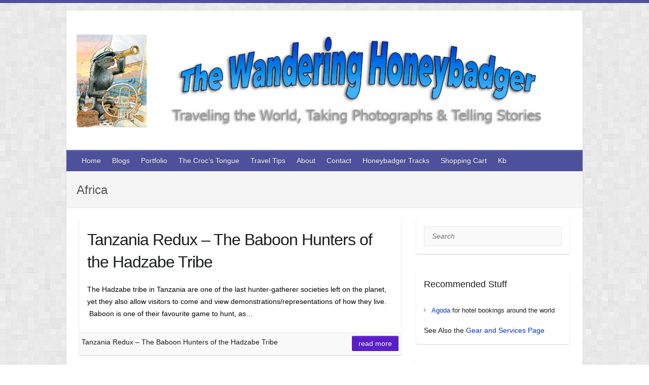

--- FILE ---
content_type: text/html; charset=UTF-8
request_url: https://thewanderinghoneybadger.com/category/wd/africa/
body_size: 22710
content:

<!DOCTYPE html>
<html lang="en-US">
<head>

		<link rel="profile" href="http://gmpg.org/xfn/11" />
	<link rel="pingback" href="https://thewanderinghoneybadger.com/wp/xmlrpc.php" />
<title>Africa &#8211; The Wandering Honeybadger by Brant Bady</title>
<meta name='robots' content='max-image-preview:large' />
	<style>img:is([sizes="auto" i], [sizes^="auto," i]) { contain-intrinsic-size: 3000px 1500px }</style>
	<link rel='dns-prefetch' href='//cdn.jsdelivr.net' />
<link rel='dns-prefetch' href='//fonts.googleapis.com' />
<link rel="alternate" type="application/rss+xml" title="The Wandering Honeybadger by Brant Bady &raquo; Feed" href="https://thewanderinghoneybadger.com/feed/" />
<link rel="alternate" type="application/rss+xml" title="The Wandering Honeybadger by Brant Bady &raquo; Africa Category Feed" href="https://thewanderinghoneybadger.com/category/wd/africa/feed/" />
<meta charset="UTF-8" />
<meta name="viewport" content="width=device-width, initial-scale=1, maximum-scale=1">
<script type="text/javascript">
/* <![CDATA[ */
window._wpemojiSettings = {"baseUrl":"https:\/\/s.w.org\/images\/core\/emoji\/16.0.1\/72x72\/","ext":".png","svgUrl":"https:\/\/s.w.org\/images\/core\/emoji\/16.0.1\/svg\/","svgExt":".svg","source":{"concatemoji":"https:\/\/thewanderinghoneybadger.com\/wp\/wp-includes\/js\/wp-emoji-release.min.js?ver=6.8.3"}};
/*! This file is auto-generated */
!function(s,n){var o,i,e;function c(e){try{var t={supportTests:e,timestamp:(new Date).valueOf()};sessionStorage.setItem(o,JSON.stringify(t))}catch(e){}}function p(e,t,n){e.clearRect(0,0,e.canvas.width,e.canvas.height),e.fillText(t,0,0);var t=new Uint32Array(e.getImageData(0,0,e.canvas.width,e.canvas.height).data),a=(e.clearRect(0,0,e.canvas.width,e.canvas.height),e.fillText(n,0,0),new Uint32Array(e.getImageData(0,0,e.canvas.width,e.canvas.height).data));return t.every(function(e,t){return e===a[t]})}function u(e,t){e.clearRect(0,0,e.canvas.width,e.canvas.height),e.fillText(t,0,0);for(var n=e.getImageData(16,16,1,1),a=0;a<n.data.length;a++)if(0!==n.data[a])return!1;return!0}function f(e,t,n,a){switch(t){case"flag":return n(e,"\ud83c\udff3\ufe0f\u200d\u26a7\ufe0f","\ud83c\udff3\ufe0f\u200b\u26a7\ufe0f")?!1:!n(e,"\ud83c\udde8\ud83c\uddf6","\ud83c\udde8\u200b\ud83c\uddf6")&&!n(e,"\ud83c\udff4\udb40\udc67\udb40\udc62\udb40\udc65\udb40\udc6e\udb40\udc67\udb40\udc7f","\ud83c\udff4\u200b\udb40\udc67\u200b\udb40\udc62\u200b\udb40\udc65\u200b\udb40\udc6e\u200b\udb40\udc67\u200b\udb40\udc7f");case"emoji":return!a(e,"\ud83e\udedf")}return!1}function g(e,t,n,a){var r="undefined"!=typeof WorkerGlobalScope&&self instanceof WorkerGlobalScope?new OffscreenCanvas(300,150):s.createElement("canvas"),o=r.getContext("2d",{willReadFrequently:!0}),i=(o.textBaseline="top",o.font="600 32px Arial",{});return e.forEach(function(e){i[e]=t(o,e,n,a)}),i}function t(e){var t=s.createElement("script");t.src=e,t.defer=!0,s.head.appendChild(t)}"undefined"!=typeof Promise&&(o="wpEmojiSettingsSupports",i=["flag","emoji"],n.supports={everything:!0,everythingExceptFlag:!0},e=new Promise(function(e){s.addEventListener("DOMContentLoaded",e,{once:!0})}),new Promise(function(t){var n=function(){try{var e=JSON.parse(sessionStorage.getItem(o));if("object"==typeof e&&"number"==typeof e.timestamp&&(new Date).valueOf()<e.timestamp+604800&&"object"==typeof e.supportTests)return e.supportTests}catch(e){}return null}();if(!n){if("undefined"!=typeof Worker&&"undefined"!=typeof OffscreenCanvas&&"undefined"!=typeof URL&&URL.createObjectURL&&"undefined"!=typeof Blob)try{var e="postMessage("+g.toString()+"("+[JSON.stringify(i),f.toString(),p.toString(),u.toString()].join(",")+"));",a=new Blob([e],{type:"text/javascript"}),r=new Worker(URL.createObjectURL(a),{name:"wpTestEmojiSupports"});return void(r.onmessage=function(e){c(n=e.data),r.terminate(),t(n)})}catch(e){}c(n=g(i,f,p,u))}t(n)}).then(function(e){for(var t in e)n.supports[t]=e[t],n.supports.everything=n.supports.everything&&n.supports[t],"flag"!==t&&(n.supports.everythingExceptFlag=n.supports.everythingExceptFlag&&n.supports[t]);n.supports.everythingExceptFlag=n.supports.everythingExceptFlag&&!n.supports.flag,n.DOMReady=!1,n.readyCallback=function(){n.DOMReady=!0}}).then(function(){return e}).then(function(){var e;n.supports.everything||(n.readyCallback(),(e=n.source||{}).concatemoji?t(e.concatemoji):e.wpemoji&&e.twemoji&&(t(e.twemoji),t(e.wpemoji)))}))}((window,document),window._wpemojiSettings);
/* ]]> */
</script>
<link rel='stylesheet' id='fontawesome_v4_shim_style-css' href='https://thewanderinghoneybadger.com/wp/wp-content/plugins/nextgen-gallery/static/FontAwesome/css/v4-shims.min.css?ver=6.8.3' type='text/css' media='all' />
<link rel='stylesheet' id='fontawesome-css' href='https://thewanderinghoneybadger.com/wp/wp-content/plugins/nextgen-gallery/static/FontAwesome/css/all.min.css?ver=6.8.3' type='text/css' media='all' />
<style id='wp-emoji-styles-inline-css' type='text/css'>

	img.wp-smiley, img.emoji {
		display: inline !important;
		border: none !important;
		box-shadow: none !important;
		height: 1em !important;
		width: 1em !important;
		margin: 0 0.07em !important;
		vertical-align: -0.1em !important;
		background: none !important;
		padding: 0 !important;
	}
</style>
<link rel='stylesheet' id='wp-block-library-css' href='https://thewanderinghoneybadger.com/wp/wp-includes/css/dist/block-library/style.min.css?ver=6.8.3' type='text/css' media='all' />
<style id='classic-theme-styles-inline-css' type='text/css'>
/*! This file is auto-generated */
.wp-block-button__link{color:#fff;background-color:#32373c;border-radius:9999px;box-shadow:none;text-decoration:none;padding:calc(.667em + 2px) calc(1.333em + 2px);font-size:1.125em}.wp-block-file__button{background:#32373c;color:#fff;text-decoration:none}
</style>
<style id='global-styles-inline-css' type='text/css'>
:root{--wp--preset--aspect-ratio--square: 1;--wp--preset--aspect-ratio--4-3: 4/3;--wp--preset--aspect-ratio--3-4: 3/4;--wp--preset--aspect-ratio--3-2: 3/2;--wp--preset--aspect-ratio--2-3: 2/3;--wp--preset--aspect-ratio--16-9: 16/9;--wp--preset--aspect-ratio--9-16: 9/16;--wp--preset--color--black: #000000;--wp--preset--color--cyan-bluish-gray: #abb8c3;--wp--preset--color--white: #ffffff;--wp--preset--color--pale-pink: #f78da7;--wp--preset--color--vivid-red: #cf2e2e;--wp--preset--color--luminous-vivid-orange: #ff6900;--wp--preset--color--luminous-vivid-amber: #fcb900;--wp--preset--color--light-green-cyan: #7bdcb5;--wp--preset--color--vivid-green-cyan: #00d084;--wp--preset--color--pale-cyan-blue: #8ed1fc;--wp--preset--color--vivid-cyan-blue: #0693e3;--wp--preset--color--vivid-purple: #9b51e0;--wp--preset--gradient--vivid-cyan-blue-to-vivid-purple: linear-gradient(135deg,rgba(6,147,227,1) 0%,rgb(155,81,224) 100%);--wp--preset--gradient--light-green-cyan-to-vivid-green-cyan: linear-gradient(135deg,rgb(122,220,180) 0%,rgb(0,208,130) 100%);--wp--preset--gradient--luminous-vivid-amber-to-luminous-vivid-orange: linear-gradient(135deg,rgba(252,185,0,1) 0%,rgba(255,105,0,1) 100%);--wp--preset--gradient--luminous-vivid-orange-to-vivid-red: linear-gradient(135deg,rgba(255,105,0,1) 0%,rgb(207,46,46) 100%);--wp--preset--gradient--very-light-gray-to-cyan-bluish-gray: linear-gradient(135deg,rgb(238,238,238) 0%,rgb(169,184,195) 100%);--wp--preset--gradient--cool-to-warm-spectrum: linear-gradient(135deg,rgb(74,234,220) 0%,rgb(151,120,209) 20%,rgb(207,42,186) 40%,rgb(238,44,130) 60%,rgb(251,105,98) 80%,rgb(254,248,76) 100%);--wp--preset--gradient--blush-light-purple: linear-gradient(135deg,rgb(255,206,236) 0%,rgb(152,150,240) 100%);--wp--preset--gradient--blush-bordeaux: linear-gradient(135deg,rgb(254,205,165) 0%,rgb(254,45,45) 50%,rgb(107,0,62) 100%);--wp--preset--gradient--luminous-dusk: linear-gradient(135deg,rgb(255,203,112) 0%,rgb(199,81,192) 50%,rgb(65,88,208) 100%);--wp--preset--gradient--pale-ocean: linear-gradient(135deg,rgb(255,245,203) 0%,rgb(182,227,212) 50%,rgb(51,167,181) 100%);--wp--preset--gradient--electric-grass: linear-gradient(135deg,rgb(202,248,128) 0%,rgb(113,206,126) 100%);--wp--preset--gradient--midnight: linear-gradient(135deg,rgb(2,3,129) 0%,rgb(40,116,252) 100%);--wp--preset--font-size--small: 13px;--wp--preset--font-size--medium: 20px;--wp--preset--font-size--large: 36px;--wp--preset--font-size--x-large: 42px;--wp--preset--spacing--20: 0.44rem;--wp--preset--spacing--30: 0.67rem;--wp--preset--spacing--40: 1rem;--wp--preset--spacing--50: 1.5rem;--wp--preset--spacing--60: 2.25rem;--wp--preset--spacing--70: 3.38rem;--wp--preset--spacing--80: 5.06rem;--wp--preset--shadow--natural: 6px 6px 9px rgba(0, 0, 0, 0.2);--wp--preset--shadow--deep: 12px 12px 50px rgba(0, 0, 0, 0.4);--wp--preset--shadow--sharp: 6px 6px 0px rgba(0, 0, 0, 0.2);--wp--preset--shadow--outlined: 6px 6px 0px -3px rgba(255, 255, 255, 1), 6px 6px rgba(0, 0, 0, 1);--wp--preset--shadow--crisp: 6px 6px 0px rgba(0, 0, 0, 1);}:where(.is-layout-flex){gap: 0.5em;}:where(.is-layout-grid){gap: 0.5em;}body .is-layout-flex{display: flex;}.is-layout-flex{flex-wrap: wrap;align-items: center;}.is-layout-flex > :is(*, div){margin: 0;}body .is-layout-grid{display: grid;}.is-layout-grid > :is(*, div){margin: 0;}:where(.wp-block-columns.is-layout-flex){gap: 2em;}:where(.wp-block-columns.is-layout-grid){gap: 2em;}:where(.wp-block-post-template.is-layout-flex){gap: 1.25em;}:where(.wp-block-post-template.is-layout-grid){gap: 1.25em;}.has-black-color{color: var(--wp--preset--color--black) !important;}.has-cyan-bluish-gray-color{color: var(--wp--preset--color--cyan-bluish-gray) !important;}.has-white-color{color: var(--wp--preset--color--white) !important;}.has-pale-pink-color{color: var(--wp--preset--color--pale-pink) !important;}.has-vivid-red-color{color: var(--wp--preset--color--vivid-red) !important;}.has-luminous-vivid-orange-color{color: var(--wp--preset--color--luminous-vivid-orange) !important;}.has-luminous-vivid-amber-color{color: var(--wp--preset--color--luminous-vivid-amber) !important;}.has-light-green-cyan-color{color: var(--wp--preset--color--light-green-cyan) !important;}.has-vivid-green-cyan-color{color: var(--wp--preset--color--vivid-green-cyan) !important;}.has-pale-cyan-blue-color{color: var(--wp--preset--color--pale-cyan-blue) !important;}.has-vivid-cyan-blue-color{color: var(--wp--preset--color--vivid-cyan-blue) !important;}.has-vivid-purple-color{color: var(--wp--preset--color--vivid-purple) !important;}.has-black-background-color{background-color: var(--wp--preset--color--black) !important;}.has-cyan-bluish-gray-background-color{background-color: var(--wp--preset--color--cyan-bluish-gray) !important;}.has-white-background-color{background-color: var(--wp--preset--color--white) !important;}.has-pale-pink-background-color{background-color: var(--wp--preset--color--pale-pink) !important;}.has-vivid-red-background-color{background-color: var(--wp--preset--color--vivid-red) !important;}.has-luminous-vivid-orange-background-color{background-color: var(--wp--preset--color--luminous-vivid-orange) !important;}.has-luminous-vivid-amber-background-color{background-color: var(--wp--preset--color--luminous-vivid-amber) !important;}.has-light-green-cyan-background-color{background-color: var(--wp--preset--color--light-green-cyan) !important;}.has-vivid-green-cyan-background-color{background-color: var(--wp--preset--color--vivid-green-cyan) !important;}.has-pale-cyan-blue-background-color{background-color: var(--wp--preset--color--pale-cyan-blue) !important;}.has-vivid-cyan-blue-background-color{background-color: var(--wp--preset--color--vivid-cyan-blue) !important;}.has-vivid-purple-background-color{background-color: var(--wp--preset--color--vivid-purple) !important;}.has-black-border-color{border-color: var(--wp--preset--color--black) !important;}.has-cyan-bluish-gray-border-color{border-color: var(--wp--preset--color--cyan-bluish-gray) !important;}.has-white-border-color{border-color: var(--wp--preset--color--white) !important;}.has-pale-pink-border-color{border-color: var(--wp--preset--color--pale-pink) !important;}.has-vivid-red-border-color{border-color: var(--wp--preset--color--vivid-red) !important;}.has-luminous-vivid-orange-border-color{border-color: var(--wp--preset--color--luminous-vivid-orange) !important;}.has-luminous-vivid-amber-border-color{border-color: var(--wp--preset--color--luminous-vivid-amber) !important;}.has-light-green-cyan-border-color{border-color: var(--wp--preset--color--light-green-cyan) !important;}.has-vivid-green-cyan-border-color{border-color: var(--wp--preset--color--vivid-green-cyan) !important;}.has-pale-cyan-blue-border-color{border-color: var(--wp--preset--color--pale-cyan-blue) !important;}.has-vivid-cyan-blue-border-color{border-color: var(--wp--preset--color--vivid-cyan-blue) !important;}.has-vivid-purple-border-color{border-color: var(--wp--preset--color--vivid-purple) !important;}.has-vivid-cyan-blue-to-vivid-purple-gradient-background{background: var(--wp--preset--gradient--vivid-cyan-blue-to-vivid-purple) !important;}.has-light-green-cyan-to-vivid-green-cyan-gradient-background{background: var(--wp--preset--gradient--light-green-cyan-to-vivid-green-cyan) !important;}.has-luminous-vivid-amber-to-luminous-vivid-orange-gradient-background{background: var(--wp--preset--gradient--luminous-vivid-amber-to-luminous-vivid-orange) !important;}.has-luminous-vivid-orange-to-vivid-red-gradient-background{background: var(--wp--preset--gradient--luminous-vivid-orange-to-vivid-red) !important;}.has-very-light-gray-to-cyan-bluish-gray-gradient-background{background: var(--wp--preset--gradient--very-light-gray-to-cyan-bluish-gray) !important;}.has-cool-to-warm-spectrum-gradient-background{background: var(--wp--preset--gradient--cool-to-warm-spectrum) !important;}.has-blush-light-purple-gradient-background{background: var(--wp--preset--gradient--blush-light-purple) !important;}.has-blush-bordeaux-gradient-background{background: var(--wp--preset--gradient--blush-bordeaux) !important;}.has-luminous-dusk-gradient-background{background: var(--wp--preset--gradient--luminous-dusk) !important;}.has-pale-ocean-gradient-background{background: var(--wp--preset--gradient--pale-ocean) !important;}.has-electric-grass-gradient-background{background: var(--wp--preset--gradient--electric-grass) !important;}.has-midnight-gradient-background{background: var(--wp--preset--gradient--midnight) !important;}.has-small-font-size{font-size: var(--wp--preset--font-size--small) !important;}.has-medium-font-size{font-size: var(--wp--preset--font-size--medium) !important;}.has-large-font-size{font-size: var(--wp--preset--font-size--large) !important;}.has-x-large-font-size{font-size: var(--wp--preset--font-size--x-large) !important;}
:where(.wp-block-post-template.is-layout-flex){gap: 1.25em;}:where(.wp-block-post-template.is-layout-grid){gap: 1.25em;}
:where(.wp-block-columns.is-layout-flex){gap: 2em;}:where(.wp-block-columns.is-layout-grid){gap: 2em;}
:root :where(.wp-block-pullquote){font-size: 1.5em;line-height: 1.6;}
</style>
<link rel='stylesheet' id='photocrati-image_protection-css-css' href='https://thewanderinghoneybadger.com/wp/wp-content/plugins/nextgen-gallery-pro/static/Display/ImageProtection/style.css?ver=2.2.0' type='text/css' media='all' />
<link rel='stylesheet' id='recent-facebook-posts-css-css' href='https://thewanderinghoneybadger.com/wp/wp-content/plugins/recent-facebook-posts/assets/css/default.min.css?ver=2.0.14' type='text/css' media='all' />
<link rel='stylesheet' id='travelify_style-css' href='https://thewanderinghoneybadger.com/wp/wp-content/themes/travelify/style.css?ver=6.8.3' type='text/css' media='all' />
<link rel='stylesheet' id='travelify_google_font_ubuntu-css' href='//fonts.googleapis.com/css?family=Ubuntu&#038;ver=6.8.3' type='text/css' media='all' />
<link rel='stylesheet' id='newsletter-css' href='https://thewanderinghoneybadger.com/wp/wp-content/plugins/newsletter/style.css?ver=9.1.1' type='text/css' media='all' />
<link rel='stylesheet' id='ngg_trigger_buttons-css' href='https://thewanderinghoneybadger.com/wp/wp-content/plugins/nextgen-gallery/static/GalleryDisplay/trigger_buttons.css?ver=4.0.4' type='text/css' media='all' />
<link rel='stylesheet' id='photocrati-nextgen_pro_lightbox-0-css' href='https://thewanderinghoneybadger.com/wp/wp-content/plugins/nextgen-gallery-pro/static/Lightbox/style.css?ver=4.0.4' type='text/css' media='all' />
<link rel='stylesheet' id='photocrati-nextgen_pro_lightbox-1-css' href='https://thewanderinghoneybadger.com/wp/wp-content/plugins/nextgen-gallery-pro/static/Lightbox/theme/galleria.nextgen_pro_lightbox.css?ver=4.0.4' type='text/css' media='all' />
<link rel='stylesheet' id='ngg-pro-add-to-cart-css' href='https://thewanderinghoneybadger.com/wp/wp-content/plugins/nextgen-gallery-pro/static/Commerce/AddToCartSidebar/style.css?ver=3.99.0' type='text/css' media='all' />
<link rel='stylesheet' id='animations.css-css' href='https://thewanderinghoneybadger.com/wp/wp-content/plugins/nextgen-gallery-pro/static/Display/Animations/animate.min.css?ver=4.1.1' type='text/css' media='all' />
<link rel='stylesheet' id='nextgen_pagination_style-css' href='https://thewanderinghoneybadger.com/wp/wp-content/plugins/nextgen-gallery/static/GalleryDisplay/pagination_style.css?ver=4.0.4' type='text/css' media='all' />
<link rel='stylesheet' id='nextgen_basic_thumbnails_style-css' href='https://thewanderinghoneybadger.com/wp/wp-content/plugins/nextgen-gallery/static/Thumbnails/nextgen_basic_thumbnails.css?ver=4.0.4' type='text/css' media='all' />
<link rel='stylesheet' id='nextgen_widgets_style-css' href='https://thewanderinghoneybadger.com/wp/wp-content/plugins/nextgen-gallery/static/Widget/display.css?ver=4.0.4' type='text/css' media='all' />
<script type="text/javascript" src="https://thewanderinghoneybadger.com/wp/wp-content/plugins/nextgen-gallery/static/FontAwesome/js/v4-shims.min.js?ver=5.3.1" id="fontawesome_v4_shim-js"></script>
<script type="text/javascript" defer crossorigin="anonymous" data-auto-replace-svg="false" data-keep-original-source="false" data-search-pseudo-elements src="https://thewanderinghoneybadger.com/wp/wp-content/plugins/nextgen-gallery/static/FontAwesome/js/all.min.js?ver=5.3.1" id="fontawesome-js"></script>
<script type="text/javascript" src="https://cdn.jsdelivr.net/npm/js-cookie@2.2.0/src/js.cookie.min.js?ver=2.2.0" id="js-cookie-js"></script>
<script type="text/javascript" src="https://thewanderinghoneybadger.com/wp/wp-includes/js/jquery/jquery.min.js?ver=3.7.1" id="jquery-core-js"></script>
<script type="text/javascript" src="https://thewanderinghoneybadger.com/wp/wp-includes/js/jquery/jquery-migrate.min.js?ver=3.4.1" id="jquery-migrate-js"></script>
<script type="text/javascript" id="photocrati_ajax-js-extra">
/* <![CDATA[ */
var photocrati_ajax = {"url":"https:\/\/thewanderinghoneybadger.com\/wp\/index.php?photocrati_ajax=1","rest_url":"https:\/\/thewanderinghoneybadger.com\/wp-json\/","wp_home_url":"https:\/\/thewanderinghoneybadger.com","wp_site_url":"https:\/\/thewanderinghoneybadger.com\/wp","wp_root_url":"https:\/\/thewanderinghoneybadger.com","wp_plugins_url":"https:\/\/thewanderinghoneybadger.com\/wp\/wp-content\/plugins","wp_content_url":"https:\/\/thewanderinghoneybadger.com\/wp\/wp-content","wp_includes_url":"https:\/\/thewanderinghoneybadger.com\/wp\/wp-includes\/","ngg_param_slug":"nggallery","rest_nonce":"1e458cd9f6"};
/* ]]> */
</script>
<script type="text/javascript" src="https://thewanderinghoneybadger.com/wp/wp-content/plugins/nextgen-gallery/static/Legacy/ajax.min.js?ver=4.0.4" id="photocrati_ajax-js"></script>
<script type="text/javascript" src="https://thewanderinghoneybadger.com/wp/wp-content/plugins/nextgen-gallery-pro/static/Commerce/lib/sprintf.js?ver=3.99.0" id="sprintf-js"></script>
<script type="text/javascript" src="https://thewanderinghoneybadger.com/wp/wp-content/plugins/nextgen-gallery-pro/static/Display/ImageProtection/pressure.js?ver=3.31.7" id="pressure-js"></script>
<script type="text/javascript" id="photocrati-image_protection-js-js-extra">
/* <![CDATA[ */
var photocrati_image_protection_global = {"enabled":"0"};
/* ]]> */
</script>
<script type="text/javascript" src="https://thewanderinghoneybadger.com/wp/wp-content/plugins/nextgen-gallery-pro/static/Display/ImageProtection/main.js?ver=2.2.0" id="photocrati-image_protection-js-js"></script>
<script type="text/javascript" src="https://thewanderinghoneybadger.com/wp/wp-content/themes/travelify/library/js/functions.min.js?ver=6.8.3" id="travelify_functions-js"></script>
<script type="text/javascript" src="https://thewanderinghoneybadger.com/wp/wp-content/plugins/nextgen-gallery-pro/static/DisplayTypes/Galleria/galleria-1.6.1.js?ver=1.6.1" id="ngg_galleria-js"></script>
<script type="text/javascript" src="https://thewanderinghoneybadger.com/wp/wp-content/plugins/nextgen-gallery-pro/static/DisplayTypes/Galleria/ngg_galleria.js?ver=3.31.7" id="ngg_galleria_init-js"></script>
<script type="text/javascript" src="https://thewanderinghoneybadger.com/wp/wp-content/plugins/nextgen-gallery/static/Thumbnails/nextgen_basic_thumbnails.js?ver=4.0.4" id="nextgen_basic_thumbnails_script-js"></script>
<link rel="https://api.w.org/" href="https://thewanderinghoneybadger.com/wp-json/" /><link rel="alternate" title="JSON" type="application/json" href="https://thewanderinghoneybadger.com/wp-json/wp/v2/categories/50" /><link rel="EditURI" type="application/rsd+xml" title="RSD" href="https://thewanderinghoneybadger.com/wp/xmlrpc.php?rsd" />
<meta name="generator" content="WordPress 6.8.3" />
<style>/* CSS added by WP Meta and Date Remover*//* Remove meta from post */
.entry-meta {
display:none !important;
}

/* Remove meta from home page */
.home .entry-meta { 
display: none; 
}
/* WPTheme 2015 Metadata Removal */
.entry-footer {
display:none !important;
}

/* WPTheme 2015 Metadata Removal */
.home .entry-footer { 
display: none; 
}</style><!-- The Wandering Honeybadger by Brant Bady Custom CSS Styles -->
<style type="text/css" media="screen">
p, body, h1, h2, h3, h4, h5, h6, a, #site-description, .featured-content {
font-family: Tahoma,Verdana,Segoe,sans-serif;
}
</style>
    <style type="text/css">
        a { color: #0033cc; }
        #site-title a { color: #0033cc; }
        #site-title a:hover, #site-title a:focus  { color: #0066ff; }
        .wrapper { background: #ffffff; }
        .social-icons ul li a { color: #d0d0d0; }
		#main-nav a,
		#main-nav a:hover,
		#main-nav a:focus,
		#main-nav ul li.current-menu-item a,
		#main-nav ul li.current_page_ancestor a,
		#main-nav ul li.current-menu-ancestor a,
		#main-nav ul li.current_page_item a,
		#main-nav ul li:hover > a,
		#main-nav ul li:focus-within > a { color: #fff; }
        .widget, article { background: #ffffff; }
        .entry-title, .entry-title a, .entry-title a:focus, h1, h2, h3, h4, h5, h6, .widget-title  { color: #1b1e1f; }
		a:focus,
		a:active,
		a:hover,
		.tags a:hover,
		.tags a:focus,
		.custom-gallery-title a,
		.widget-title a,
		#content ul a:hover,
		#content ul a:focus,
		#content ol a:hover,
		#content ol a:focus,
		.widget ul li a:hover,
		.widget ul li a:focus,
		.entry-title a:hover,
		.entry-title a:focus,
		.entry-meta a:hover,
		.entry-meta a:focus,
		#site-generator .copyright a:hover,
		#site-generator .copyright a:focus { color: #0066ff; }
        #main-nav { background: #4d519b; border-color: #4d519b; }
        #main-nav ul li ul, body { border-color: #4d519b; }
		#main-nav a:hover,
		#main-nav a:focus,
		#main-nav ul li.current-menu-item a,
		#main-nav ul li.current_page_ancestor a,
		#main-nav ul li.current-menu-ancestor a,
		#main-nav ul li.current_page_item a,
		#main-nav ul li:hover > a,
		#main-nav ul li:focus-within > a,
		#main-nav li:hover > a,
		#main-nav li:focus-within > a,
		#main-nav ul ul :hover > a,
		#main-nav ul ul :focus-within > a,
		#main-nav a:focus { background: #0066ff; }
		#main-nav ul li ul li a:hover,
		#main-nav ul li ul li a:focus,
		#main-nav ul li ul li:hover > a,
		#main-nav ul li ul li:focus-within > a,
		#main-nav ul li.current-menu-item ul li a:hover
		#main-nav ul li.current-menu-item ul li a:focus { color: #0066ff; }
        .entry-content { color: #000000; }
		input[type="reset"],
		input[type="button"],
		input[type="submit"],
		.entry-meta-bar .readmore,
		#controllers a:hover,
		#controllers a.active,
		.pagination span,
		.pagination a:hover span,
		.pagination a:focus span,
		.wp-pagenavi .current,
		.wp-pagenavi a:hover,
		.wp-pagenavi a:focus {
            background: #5a1ec9;
            border-color: #5a1ec9 !important;
        }
		::selection,
		.back-to-top:focus-within a { background: #5a1ec9; }
        blockquote { border-color: #5a1ec9; }
		#controllers a:hover,
		#controllers a.active { color: #5a1ec9; }
		input[type="reset"]:hover,
		input[type="reset"]:focus,
		input[type="button"]:hover,
		input[type="button"]:focus,
		input[type="submit"]:hover,
		input[type="submit"]:focus,
		input[type="reset"]:active,
		input[type="button"]:active,
		input[type="submit"]:active,
		.entry-meta-bar .readmore:hover,
		.entry-meta-bar .readmore:focus,
		.entry-meta-bar .readmore:active,
		ul.default-wp-page li a:hover,
		ul.default-wp-page li a:focus,
		ul.default-wp-page li a:active {
            background: #4a4099;
            border-color: #4a4099;
        }
    </style>
    <style type="text/css" id="custom-background-css">
body.custom-background { background-color: #ffffff; background-image: url("https://thewanderinghoneybadger.com/wp/wp-content/themes/travelify/images/background.png"); background-position: left top; background-size: auto; background-repeat: repeat; background-attachment: scroll; }
</style>
	<link rel="icon" href="https://thewanderinghoneybadger.com/wp/wp-content/uploads/2016/03/cropped-honeybadger-512sq-32x32.jpg" sizes="32x32" />
<link rel="icon" href="https://thewanderinghoneybadger.com/wp/wp-content/uploads/2016/03/cropped-honeybadger-512sq-192x192.jpg" sizes="192x192" />
<link rel="apple-touch-icon" href="https://thewanderinghoneybadger.com/wp/wp-content/uploads/2016/03/cropped-honeybadger-512sq-180x180.jpg" />
<meta name="msapplication-TileImage" content="https://thewanderinghoneybadger.com/wp/wp-content/uploads/2016/03/cropped-honeybadger-512sq-270x270.jpg" />

</head>

<body class="archive category category-africa category-50 custom-background wp-theme-travelify ">
			<a class="skip-link screen-reader-text" href="#content">Skip to content</a>

	<div class="wrapper">
				<header id="branding" >
				
	<div class="container clearfix">
		<div class="hgroup-wrap clearfix">
					<section class="hgroup-right">
											</section><!-- .hgroup-right -->
				<hgroup id="site-logo" class="clearfix">
												<h1 id="site-title">
								<a href="https://thewanderinghoneybadger.com/" title="The Wandering Honeybadger by Brant Bady" rel="home">
									<img src="http://thewanderinghoneybadger.com/wp-content/uploads/2016/04/wadneringhoneybadger-banner-alt-3-1.jpg" alt="The Wandering Honeybadger by Brant Bady">
								</a>
							</h1>
						
				</hgroup><!-- #site-logo -->

		</div><!-- .hgroup-wrap -->
	</div><!-- .container -->
		<nav id="main-nav" class="clearfix">
					<div class="container clearfix"><ul class="root"><li id="menu-item-33" class="menu-item menu-item-type-post_type menu-item-object-page menu-item-home menu-item-33"><a href="https://thewanderinghoneybadger.com/">Home</a></li>
<li id="menu-item-22" class="menu-item menu-item-type-post_type menu-item-object-page current_page_parent menu-item-22"><a href="https://thewanderinghoneybadger.com/blogs/">Blogs</a></li>
<li id="menu-item-23" class="menu-item menu-item-type-post_type menu-item-object-page menu-item-23"><a href="https://thewanderinghoneybadger.com/portfolio/">Portfolio</a></li>
<li id="menu-item-2929" class="menu-item menu-item-type-post_type menu-item-object-page menu-item-2929"><a href="https://thewanderinghoneybadger.com/home/the-crocodiles-tongue/">The Croc&#8217;s Tongue</a></li>
<li id="menu-item-287" class="menu-item menu-item-type-post_type menu-item-object-page menu-item-287"><a href="https://thewanderinghoneybadger.com/travel-tips/">Travel Tips</a></li>
<li id="menu-item-21" class="menu-item menu-item-type-post_type menu-item-object-page menu-item-21"><a href="https://thewanderinghoneybadger.com/about/">About</a></li>
<li id="menu-item-20" class="menu-item menu-item-type-post_type menu-item-object-page menu-item-20"><a href="https://thewanderinghoneybadger.com/contact/">Contact</a></li>
<li id="menu-item-910" class="menu-item menu-item-type-post_type menu-item-object-page menu-item-910"><a href="https://thewanderinghoneybadger.com/newsletter/">Honeybadger Tracks</a></li>
<li id="menu-item-2792" class="nextgen-menu-cart-icon-auto menu-item menu-item-type-post_type menu-item-object-page menu-item-2792"><a href="https://thewanderinghoneybadger.com/shopping-cart/">Shopping Cart</a></li>
<li id="menu-item-5655" class="menu-item menu-item-type-post_type menu-item-object-page menu-item-5655"><a href="https://thewanderinghoneybadger.com/knowledge-base/">Kb</a></li>
</ul></div><!-- .container -->
					</nav><!-- #main-nav -->					<div class="page-title-wrap">
	    		<div class="container clearfix">
	    							   <h3 class="page-title">Africa</h3><!-- .page-title -->
				</div>
	    	</div>
	   		</header>
		
				<div id="main" class="container clearfix">

<div id="container">
	

<div id="primary" class="no-margin-left">
   <div id="content">	<section id="post-5954" class="post-5954 post type-post status-publish format-standard hentry category-africa category-tanzania">
		<article>

			
  			
  			
						<header class="entry-header">
    			<h2 class="entry-title">
    				<a href="https://thewanderinghoneybadger.com/2023/09/04/baboon-hunters-hadzabe-tribe/" title="Tanzania Redux &#8211; The Baboon Hunters of the Hadzabe Tribe">Tanzania Redux &#8211; The Baboon Hunters of the Hadzabe Tribe</a>
    			</h2><!-- .entry-title -->
  			</header>

  			<div class="entry-content clearfix">
    			<p>The Hadzabe tribe in Tanzania are one of the last hunter-gatherer societies left on the planet, yet they also allow visitors to come and view demonstrations/representations of how they live. &nbsp;Baboon is one of their favourite game to hunt, as&hellip; </p>
  			</div>

  			
  			
  			<div class="entry-meta-bar clearfix">
    			<div class="entry-meta">
	    				<span class="byline"> <span class="author vcard"><a class="url fn n" href="https://thewanderinghoneybadger.com/author/admin/"></a></span></span><span class="posted-on"><a href="https://thewanderinghoneybadger.com/2023/09/04/baboon-hunters-hadzabe-tribe/" rel="bookmark"><time class="entry-date published" datetime=""></time><time class="updated" datetime=""></time></a></span>	    					             		<span class="category"><a href="https://thewanderinghoneybadger.com/category/wd/africa/" rel="category tag">Africa</a>, <a href="https://thewanderinghoneybadger.com/category/wd/africa/tanzania/" rel="category tag">Tanzania</a></span>
	             		    				    			</div><!-- .entry-meta -->
    			Tanzania Redux &#8211; The Baboon Hunters of the Hadzabe Tribe<a class="readmore" href="https://thewanderinghoneybadger.com/2023/09/04/baboon-hunters-hadzabe-tribe/" title="">Read more</a>    		</div>

    		
		</article>
	</section>
	<section id="post-5937" class="post-5937 post type-post status-publish format-standard has-post-thumbnail hentry category-africa category-tanzania category-uncategorized">
		<article>

			
  			
  			
			Tanzania Redux &#8211; The Tale of the &#8220;Wide&#8221; Tanzanian<figure class="post-featured-image"><a href="https://thewanderinghoneybadger.com/2023/08/13/tanzania-redux-the-tale-of-the-wide-tanzanian/" title=""><img width="2048" height="1215" src="https://thewanderinghoneybadger.com/wp/wp-content/uploads/2023/08/Mikomanzi_23-09-20_08-24-28_13710-1.jpg" class="attachment-featured size-featured wp-post-image" alt="Tanzania Redux &#8211; The Tale of the &#8220;Wide&#8221; Tanzanian" title="Tanzania Redux &#8211; The Tale of the &#8220;Wide&#8221; Tanzanian" decoding="async" fetchpriority="high" srcset="https://thewanderinghoneybadger.com/wp/wp-content/uploads/2023/08/Mikomanzi_23-09-20_08-24-28_13710-1.jpg 2048w, https://thewanderinghoneybadger.com/wp/wp-content/uploads/2023/08/Mikomanzi_23-09-20_08-24-28_13710-1-300x178.jpg 300w, https://thewanderinghoneybadger.com/wp/wp-content/uploads/2023/08/Mikomanzi_23-09-20_08-24-28_13710-1-1024x608.jpg 1024w, https://thewanderinghoneybadger.com/wp/wp-content/uploads/2023/08/Mikomanzi_23-09-20_08-24-28_13710-1-768x456.jpg 768w, https://thewanderinghoneybadger.com/wp/wp-content/uploads/2023/08/Mikomanzi_23-09-20_08-24-28_13710-1-1536x911.jpg 1536w" sizes="(max-width: 2048px) 100vw, 2048px" /></a></figure>			<header class="entry-header">
    			<h2 class="entry-title">
    				<a href="https://thewanderinghoneybadger.com/2023/08/13/tanzania-redux-the-tale-of-the-wide-tanzanian/" title="Tanzania Redux &#8211; The Tale of the &#8220;Wide&#8221; Tanzanian">Tanzania Redux &#8211; The Tale of the &#8220;Wide&#8221; Tanzanian</a>
    			</h2><!-- .entry-title -->
  			</header>

  			<div class="entry-content clearfix">
    			<p>&#8220;Canned Rhino in a Bowl&#8221; Jambo, is a male rhino in the breeding sanctuary, Mkomazi, Tanzania.&nbsp; You need not feel bad for Jambo, he is safe and happy and pampered, under full time guard, along with three lady rhinos that&hellip; </p>
  			</div>

  			
  			
  			<div class="entry-meta-bar clearfix">
    			<div class="entry-meta">
	    				<span class="byline"> <span class="author vcard"><a class="url fn n" href="https://thewanderinghoneybadger.com/author/admin/"></a></span></span><span class="posted-on"><a href="https://thewanderinghoneybadger.com/2023/08/13/tanzania-redux-the-tale-of-the-wide-tanzanian/" rel="bookmark"><time class="entry-date published" datetime=""></time><time class="updated" datetime=""></time></a></span>	    					             		<span class="category"><a href="https://thewanderinghoneybadger.com/category/wd/africa/" rel="category tag">Africa</a>, <a href="https://thewanderinghoneybadger.com/category/wd/africa/tanzania/" rel="category tag">Tanzania</a>, <a href="https://thewanderinghoneybadger.com/category/uncategorized/" rel="category tag">Uncategorized</a></span>
	             		    				    			</div><!-- .entry-meta -->
    			Tanzania Redux &#8211; The Tale of the &#8220;Wide&#8221; Tanzanian<a class="readmore" href="https://thewanderinghoneybadger.com/2023/08/13/tanzania-redux-the-tale-of-the-wide-tanzanian/" title="">Read more</a>    		</div>

    		
		</article>
	</section>
	<section id="post-4242" class="post-4242 post type-post status-publish format-standard has-post-thumbnail hentry category-africa category-egypt category-food">
		<article>

			
  			
  			
			Tout of the Ages&#8230; Would you buy a used flying carpet from this man?<figure class="post-featured-image"><a href="https://thewanderinghoneybadger.com/2018/10/09/tout-of-the-ages-would-you-buy-a-used-flying-carpet-from-this-man/" title=""><img width="400" height="300" src="https://thewanderinghoneybadger.com/wp/wp-content/uploads/ngg_featured/Luxor-Karnak-Oct-09-2018-2804-400x300.png" class="attachment-featured size-featured wp-post-image" alt="Tout of the Ages&#8230; Would you buy a used flying carpet from this man?" title="Tout of the Ages&#8230; Would you buy a used flying carpet from this man?" decoding="async" /></a></figure>			<header class="entry-header">
    			<h2 class="entry-title">
    				<a href="https://thewanderinghoneybadger.com/2018/10/09/tout-of-the-ages-would-you-buy-a-used-flying-carpet-from-this-man/" title="Tout of the Ages&#8230; Would you buy a used flying carpet from this man?">Tout of the Ages&#8230; Would you buy a used flying carpet from this man?</a>
    			</h2><!-- .entry-title -->
  			</header>

  			<div class="entry-content clearfix">
    			<p>Tout, Karnak Temple, Luxor, Egypt &nbsp; The backstory about the photo above&#8230;.&nbsp; I was wandering around the Temple of Karnak, minding my own business, taking photos and this man approached me: &nbsp; Tout: Sir take my photo Me: No thank&hellip; </p>
  			</div>

  			
  			
  			<div class="entry-meta-bar clearfix">
    			<div class="entry-meta">
	    				<span class="byline"> <span class="author vcard"><a class="url fn n" href="https://thewanderinghoneybadger.com/author/admin/"></a></span></span><span class="posted-on"><a href="https://thewanderinghoneybadger.com/2018/10/09/tout-of-the-ages-would-you-buy-a-used-flying-carpet-from-this-man/" rel="bookmark"><time class="entry-date published" datetime=""></time><time class="updated" datetime=""></time></a></span>	    					             		<span class="category"><a href="https://thewanderinghoneybadger.com/category/wd/africa/" rel="category tag">Africa</a>, <a href="https://thewanderinghoneybadger.com/category/wd/africa/egypt/" rel="category tag">Egypt</a>, <a href="https://thewanderinghoneybadger.com/category/food/" rel="category tag">Food and Drink</a></span>
	             		    				    			</div><!-- .entry-meta -->
    			Tout of the Ages&#8230; Would you buy a used flying carpet from this man?<a class="readmore" href="https://thewanderinghoneybadger.com/2018/10/09/tout-of-the-ages-would-you-buy-a-used-flying-carpet-from-this-man/" title="">Read more</a>    		</div>

    		
		</article>
	</section>
	<section id="post-4160" class="post-4160 post type-post status-publish format-standard has-post-thumbnail hentry category-africa category-egypt category-photography category-scuba">
		<article>

			
  			
  			
			Red Sea Diving Tips &#8211; Don&#8217;t Feed the Toucan, Don&#8217;t Tickle the Morays, and Don&#8217;t Laugh at the Dolphins<figure class="post-featured-image"><a href="https://thewanderinghoneybadger.com/2018/10/06/red-sea-diving-tips-dont-feed-the-toucan-dont-tickle-the-morays-dont-laugh-at-the-dolphins/" title=""><img width="670" height="300" src="https://thewanderinghoneybadger.com/wp/wp-content/uploads/ngg_featured/RedSea-Oct-01-2018-213-1-670x300.png" class="attachment-featured size-featured wp-post-image" alt="Red Sea Diving Tips &#8211; Don&#8217;t Feed the Toucan, Don&#8217;t Tickle the Morays, and Don&#8217;t Laugh at the Dolphins" title="Red Sea Diving Tips &#8211; Don&#8217;t Feed the Toucan, Don&#8217;t Tickle the Morays, and Don&#8217;t Laugh at the Dolphins" decoding="async" /></a></figure>			<header class="entry-header">
    			<h2 class="entry-title">
    				<a href="https://thewanderinghoneybadger.com/2018/10/06/red-sea-diving-tips-dont-feed-the-toucan-dont-tickle-the-morays-dont-laugh-at-the-dolphins/" title="Red Sea Diving Tips &#8211; Don&#8217;t Feed the Toucan, Don&#8217;t Tickle the Morays, and Don&#8217;t Laugh at the Dolphins">Red Sea Diving Tips &#8211; Don&#8217;t Feed the Toucan, Don&#8217;t Tickle the Morays, and Don&#8217;t Laugh at the Dolphins</a>
    			</h2><!-- .entry-title -->
  			</header>

  			<div class="entry-content clearfix">
    			<p>Just completed a week long scuba diving trip to the Red Sea, something that has taken me about 40 years to get around to, so I thought I would pass on some Wandering Honeybadger Tips&#8230; So my target location to&hellip; </p>
  			</div>

  			
  			
  			<div class="entry-meta-bar clearfix">
    			<div class="entry-meta">
	    				<span class="byline"> <span class="author vcard"><a class="url fn n" href="https://thewanderinghoneybadger.com/author/admin/"></a></span></span><span class="posted-on"><a href="https://thewanderinghoneybadger.com/2018/10/06/red-sea-diving-tips-dont-feed-the-toucan-dont-tickle-the-morays-dont-laugh-at-the-dolphins/" rel="bookmark"><time class="entry-date published" datetime=""></time><time class="updated" datetime=""></time></a></span>	    					             		<span class="category"><a href="https://thewanderinghoneybadger.com/category/wd/africa/" rel="category tag">Africa</a>, <a href="https://thewanderinghoneybadger.com/category/wd/africa/egypt/" rel="category tag">Egypt</a>, <a href="https://thewanderinghoneybadger.com/category/me/photography/" rel="category tag">Photography</a>, <a href="https://thewanderinghoneybadger.com/category/me/scuba/" rel="category tag">Scuba Diving</a></span>
	             		    				    			</div><!-- .entry-meta -->
    			Red Sea Diving Tips &#8211; Don&#8217;t Feed the Toucan, Don&#8217;t Tickle the Morays, and Don&#8217;t Laugh at the Dolphins<a class="readmore" href="https://thewanderinghoneybadger.com/2018/10/06/red-sea-diving-tips-dont-feed-the-toucan-dont-tickle-the-morays-dont-laugh-at-the-dolphins/" title="">Read more</a>    		</div>

    		
		</article>
	</section>
	<section id="post-4014" class="post-4014 post type-post status-publish format-standard has-post-thumbnail hentry category-africa category-wd category-tanzania">
		<article>

			
  			
  			
			Tanzania Images are Now Available<figure class="post-featured-image"><a href="https://thewanderinghoneybadger.com/2018/09/07/tanzania-images-are-now-available/" title=""><img width="670" height="300" src="https://thewanderinghoneybadger.com/wp/wp-content/uploads/ngg_featured/Serengeti-Sep-05-2018-8305-2-670x300.png" class="attachment-featured size-featured wp-post-image" alt="Tanzania Images are Now Available" title="Tanzania Images are Now Available" decoding="async" loading="lazy" /></a></figure>			<header class="entry-header">
    			<h2 class="entry-title">
    				<a href="https://thewanderinghoneybadger.com/2018/09/07/tanzania-images-are-now-available/" title="Tanzania Images are Now Available">Tanzania Images are Now Available</a>
    			</h2><!-- .entry-title -->
  			</header>

  			<div class="entry-content clearfix">
    			<p>Images from my Tanzania Safari are now online at http://thewanderinghoneybadger.com/portfolio/tanzania-image-gallery/&nbsp; with Lions, Cheetahs, Leopards, Elephants, Hippos etc. plus a few landscapes</p>
  			</div>

  			
  			
  			<div class="entry-meta-bar clearfix">
    			<div class="entry-meta">
	    				<span class="byline"> <span class="author vcard"><a class="url fn n" href="https://thewanderinghoneybadger.com/author/admin/"></a></span></span><span class="posted-on"><a href="https://thewanderinghoneybadger.com/2018/09/07/tanzania-images-are-now-available/" rel="bookmark"><time class="entry-date published" datetime=""></time><time class="updated" datetime=""></time></a></span>	    					             		<span class="category"><a href="https://thewanderinghoneybadger.com/category/wd/africa/" rel="category tag">Africa</a>, <a href="https://thewanderinghoneybadger.com/category/wd/" rel="category tag">Around the World</a>, <a href="https://thewanderinghoneybadger.com/category/wd/africa/tanzania/" rel="category tag">Tanzania</a></span>
	             		    				    			</div><!-- .entry-meta -->
    			Tanzania Images are Now Available<a class="readmore" href="https://thewanderinghoneybadger.com/2018/09/07/tanzania-images-are-now-available/" title="">Read more</a>    		</div>

    		
		</article>
	</section>
	<section id="post-3867" class="post-3867 post type-post status-publish format-standard has-post-thumbnail hentry category-africa category-wd category-kenya">
		<article>

			
  			
  			
			Kenya Photos<figure class="post-featured-image"><a href="https://thewanderinghoneybadger.com/2018/08/27/kenya-photos/" title=""><img width="670" height="300" src="https://thewanderinghoneybadger.com/wp/wp-content/uploads/ngg_featured/MasaiMara-Aug-24-2018-3143-2-670x300.png" class="attachment-featured size-featured wp-post-image" alt="Kenya Photos" title="Kenya Photos" decoding="async" loading="lazy" /></a></figure>			<header class="entry-header">
    			<h2 class="entry-title">
    				<a href="https://thewanderinghoneybadger.com/2018/08/27/kenya-photos/" title="Kenya Photos">Kenya Photos</a>
    			</h2><!-- .entry-title -->
  			</header>

  			<div class="entry-content clearfix">
    			<p>The initial batch of Kenya photos are now on available on the Kenya Image Gallery page. &nbsp;</p>
  			</div>

  			
  			
  			<div class="entry-meta-bar clearfix">
    			<div class="entry-meta">
	    				<span class="byline"> <span class="author vcard"><a class="url fn n" href="https://thewanderinghoneybadger.com/author/admin/"></a></span></span><span class="posted-on"><a href="https://thewanderinghoneybadger.com/2018/08/27/kenya-photos/" rel="bookmark"><time class="entry-date published" datetime=""></time><time class="updated" datetime=""></time></a></span>	    					             		<span class="category"><a href="https://thewanderinghoneybadger.com/category/wd/africa/" rel="category tag">Africa</a>, <a href="https://thewanderinghoneybadger.com/category/wd/" rel="category tag">Around the World</a>, <a href="https://thewanderinghoneybadger.com/category/wd/africa/kenya/" rel="category tag">Kenya</a></span>
	             		    				    			</div><!-- .entry-meta -->
    			Kenya Photos<a class="readmore" href="https://thewanderinghoneybadger.com/2018/08/27/kenya-photos/" title="">Read more</a>    		</div>

    		
		</article>
	</section>
	<section id="post-3832" class="post-3832 post type-post status-publish format-standard has-post-thumbnail hentry category-africa category-kenya category-tanzania">
		<article>

			
  			
  			
			Running Away from Home to Join the Masai<figure class="post-featured-image"><a href="https://thewanderinghoneybadger.com/2018/08/26/running-away-from-home-to-join-the-masai/" title=""><img width="670" height="300" src="https://thewanderinghoneybadger.com/wp/wp-content/uploads/ngg_featured/MasaiMara-r2-Aug-26-2018-7448-1-670x300.png" class="attachment-featured size-featured wp-post-image" alt="Running Away from Home to Join the Masai" title="Running Away from Home to Join the Masai" decoding="async" loading="lazy" /></a></figure>			<header class="entry-header">
    			<h2 class="entry-title">
    				<a href="https://thewanderinghoneybadger.com/2018/08/26/running-away-from-home-to-join-the-masai/" title="Running Away from Home to Join the Masai">Running Away from Home to Join the Masai</a>
    			</h2><!-- .entry-title -->
  			</header>

  			<div class="entry-content clearfix">
    			<p>I saw a Gary Larson Farside cartoon online over coffee on my last full day in Masai Mara, and almost snorted out my coffee from laughing so hard&#8230;&nbsp; it was so perfect for the situation!&nbsp; So my two Masai Guides&hellip; </p>
  			</div>

  			
  			
  			<div class="entry-meta-bar clearfix">
    			<div class="entry-meta">
	    				<span class="byline"> <span class="author vcard"><a class="url fn n" href="https://thewanderinghoneybadger.com/author/admin/"></a></span></span><span class="posted-on"><a href="https://thewanderinghoneybadger.com/2018/08/26/running-away-from-home-to-join-the-masai/" rel="bookmark"><time class="entry-date published" datetime=""></time><time class="updated" datetime=""></time></a></span>	    					             		<span class="category"><a href="https://thewanderinghoneybadger.com/category/wd/africa/" rel="category tag">Africa</a>, <a href="https://thewanderinghoneybadger.com/category/wd/africa/kenya/" rel="category tag">Kenya</a>, <a href="https://thewanderinghoneybadger.com/category/wd/africa/tanzania/" rel="category tag">Tanzania</a></span>
	             		    				    			</div><!-- .entry-meta -->
    			Running Away from Home to Join the Masai<a class="readmore" href="https://thewanderinghoneybadger.com/2018/08/26/running-away-from-home-to-join-the-masai/" title="">Read more</a>    		</div>

    		
		</article>
	</section>
	<section id="post-3750" class="post-3750 post type-post status-publish format-standard has-post-thumbnail hentry category-africa">
		<article>

			
  			
  			
			Starting Soon &#8211; Into Africa (and parts nearby)&#8230;<figure class="post-featured-image"><a href="https://thewanderinghoneybadger.com/2018/08/09/starting-soon-into-africa-and-parts-nearby/" title=""><img width="670" height="300" src="https://thewanderinghoneybadger.com/wp/wp-content/uploads/2018/08/africa2018-670x300.jpeg" class="attachment-featured size-featured wp-post-image" alt="Starting Soon &#8211; Into Africa (and parts nearby)&#8230;" title="Starting Soon &#8211; Into Africa (and parts nearby)&#8230;" decoding="async" loading="lazy" /></a></figure>			<header class="entry-header">
    			<h2 class="entry-title">
    				<a href="https://thewanderinghoneybadger.com/2018/08/09/starting-soon-into-africa-and-parts-nearby/" title="Starting Soon &#8211; Into Africa (and parts nearby)&#8230;">Starting Soon &#8211; Into Africa (and parts nearby)&#8230;</a>
    			</h2><!-- .entry-title -->
  			</header>

  			<div class="entry-content clearfix">
    			<p>I am just days from starting yet another adventure.&nbsp; This time to the last continent on my list, namely Africa.&nbsp; As usual, and as my friends kid me about, this trip is yet again more like a &#8220;military assault&#8221; rather&hellip; </p>
  			</div>

  			
  			
  			<div class="entry-meta-bar clearfix">
    			<div class="entry-meta">
	    				<span class="byline"> <span class="author vcard"><a class="url fn n" href="https://thewanderinghoneybadger.com/author/admin/"></a></span></span><span class="posted-on"><a href="https://thewanderinghoneybadger.com/2018/08/09/starting-soon-into-africa-and-parts-nearby/" rel="bookmark"><time class="entry-date published" datetime=""></time><time class="updated" datetime=""></time></a></span>	    					             		<span class="category"><a href="https://thewanderinghoneybadger.com/category/wd/africa/" rel="category tag">Africa</a></span>
	             		    				    			</div><!-- .entry-meta -->
    			Starting Soon &#8211; Into Africa (and parts nearby)&#8230;<a class="readmore" href="https://thewanderinghoneybadger.com/2018/08/09/starting-soon-into-africa-and-parts-nearby/" title="">Read more</a>    		</div>

    		
		</article>
	</section>
</div><!-- #content --></div><!-- #primary -->


<div id="secondary">
	

<aside id="search-3" class="widget widget_search">	<form action="https://thewanderinghoneybadger.com/" class="searchform clearfix" method="get">
		<label class="assistive-text" for="s">Search</label>
		<input type="text" placeholder="Search" class="s field" name="s">
	</form></aside><aside id="text-6" class="widget widget_text"><h3 class="widget-title">Recommended Stuff</h3>			<div class="textwidget"><ul><p><li>
 <a href="http://www.agoda.com/?cid=1751005" rel='nofollow'>Agoda</a> for hotel bookings around the world<br>
<script type="text/javascript">
   agoda_ad_client = "1751005_60514";
   agoda_ad_width = 200;
   agoda_ad_height = 200;
</script>
<script type="text/javascript" src="//banner.agoda.com/js/show_ads.js"></script>
</li>

</ul>
</p>
See Also the <a href="/gear/">Gear and Services Page</a> </div>
		</aside><aside id="ngg-images-3" class="widget ngg_images"><div class="hslice" id="ngg-webslice"><h3 class="entry-title widget-title">A Taste of the Portfolio for India&#8230;</h3><div class="ngg-widget entry-content">
			<a href="https://thewanderinghoneybadger.com/wp/wp-content/gallery/india/Alleppey-Dec%2008%202015-1148%202.jpg"
			title="&quot;The Race Home After School&quot;, Kerala Canals, India"
			data-image-id='221'
			class='nextgen_pro_lightbox' data-nplmodal-gallery-id='3665c5d6bcea29d78f4c83be97629045' data-ngg-protect="1"			><img title="Alleppey-Dec 08 2015-1148 2"
				alt="Alleppey-Dec 08 2015-1148 2"
				src="https://thewanderinghoneybadger.com/wp/wp-content/gallery/india/thumbs/thumbs_Alleppey-Dec%2008%202015-1148%202.jpg"
				width="100"
				height="75"
			/></a>
			<a href="https://thewanderinghoneybadger.com/wp/wp-content/gallery/india/keoladeoNationalPark-Dec%2012%202015-2286.jpg"
			title="Ibis - Keoladeo National Park, India"
			data-image-id='328'
			class='nextgen_pro_lightbox' data-nplmodal-gallery-id='3665c5d6bcea29d78f4c83be97629045' data-ngg-protect="1"			><img title="keoladeoNationalPark-Dec 12 2015-2286"
				alt="keoladeoNationalPark-Dec 12 2015-2286"
				src="https://thewanderinghoneybadger.com/wp/wp-content/gallery/india/thumbs/thumbs_keoladeoNationalPark-Dec%2012%202015-2286.jpg"
				width="100"
				height="75"
			/></a>
			<a href="https://thewanderinghoneybadger.com/wp/wp-content/gallery/india/Jaisalmer-Dec%2029%202015-3965%202.jpg"
			title="Jaisalmer Fort, Jaisalmer, India"
			data-image-id='249'
			class='nextgen_pro_lightbox' data-nplmodal-gallery-id='3665c5d6bcea29d78f4c83be97629045' data-ngg-protect="1"			><img title="Jaisalmer-Dec 29 2015-3965 2"
				alt="Jaisalmer-Dec 29 2015-3965 2"
				src="https://thewanderinghoneybadger.com/wp/wp-content/gallery/india/thumbs/thumbs_Jaisalmer-Dec%2029%202015-3965%202.jpg"
				width="100"
				height="75"
			/></a>
			<a href="https://thewanderinghoneybadger.com/wp/wp-content/gallery/india/Hampi-Feb%2017%202016-10274.jpg"
			title="Royal Elephant Stable - Hampi, India"
			data-image-id='245'
			class='nextgen_pro_lightbox' data-nplmodal-gallery-id='3665c5d6bcea29d78f4c83be97629045' data-ngg-protect="1"			><img title="Hampi-Feb 17 2016-10274"
				alt="Hampi-Feb 17 2016-10274"
				src="https://thewanderinghoneybadger.com/wp/wp-content/gallery/india/thumbs/thumbs_Hampi-Feb%2017%202016-10274.jpg"
				width="100"
				height="75"
			/></a>
			<a href="https://thewanderinghoneybadger.com/wp/wp-content/gallery/india/Mumbai-Feb%2028%202016-10578.jpg"
			title="Stripping Sugar Cane for Pressing - Near Crawford Market, Mumbai, India"
			data-image-id='275'
			class='nextgen_pro_lightbox' data-nplmodal-gallery-id='3665c5d6bcea29d78f4c83be97629045' data-ngg-protect="1"			><img title="Mumbai-Feb 28 2016-10578"
				alt="Mumbai-Feb 28 2016-10578"
				src="https://thewanderinghoneybadger.com/wp/wp-content/gallery/india/thumbs/thumbs_Mumbai-Feb%2028%202016-10578.jpg"
				width="100"
				height="75"
			/></a>
			<a href="https://thewanderinghoneybadger.com/wp/wp-content/gallery/india/Delhi-Mar%2004%202016-11740.jpg"
			title="&quot;The Water Carrier&quot; - Kathputi Colony Slum, New Delhi, India"
			data-image-id='233'
			class='nextgen_pro_lightbox' data-nplmodal-gallery-id='3665c5d6bcea29d78f4c83be97629045' data-ngg-protect="1"			><img title="Delhi-Mar 04 2016-11740"
				alt="Delhi-Mar 04 2016-11740"
				src="https://thewanderinghoneybadger.com/wp/wp-content/gallery/india/thumbs/thumbs_Delhi-Mar%2004%202016-11740.jpg"
				width="100"
				height="75"
			/></a>
	</div>

</div></aside>
		<aside id="recent-posts-3" class="widget widget_recent_entries">
		<h3 class="widget-title">Recent Posts</h3>
		<ul>
											<li>
					<a href="https://thewanderinghoneybadger.com/2023/09/04/baboon-hunters-hadzabe-tribe/">Tanzania Redux &#8211; The Baboon Hunters of the Hadzabe Tribe</a>
									</li>
											<li>
					<a href="https://thewanderinghoneybadger.com/2023/08/13/tanzania-redux-the-tale-of-the-wide-tanzanian/">Tanzania Redux &#8211; The Tale of the &#8220;Wide&#8221; Tanzanian</a>
									</li>
											<li>
					<a href="https://thewanderinghoneybadger.com/2022/10/21/swimming-with-the-sharks/">Swimming With the Sharks!</a>
									</li>
											<li>
					<a href="https://thewanderinghoneybadger.com/2022/09/12/the-wandering-honeybadgers-road-trip-playlist-with-annotations/">The Wandering Honeybadger&#8217;s Road Trip Playlist (with annotations)</a>
									</li>
											<li>
					<a href="https://thewanderinghoneybadger.com/2021/12/04/the-happiest-day-of-my-life/">The happiest day of my life?</a>
									</li>
											<li>
					<a href="https://thewanderinghoneybadger.com/2019/10/16/polar-bear-games-part-8-polar-bear-funnies/">Polar Bear Games, Part 8 &#8211; Polar Bear Funnies</a>
									</li>
											<li>
					<a href="https://thewanderinghoneybadger.com/2019/10/15/polar-bear-games-part-7-polar-bear-conservation/">Polar Bear Games, Part 7 &#8211; Polar Bear Conservation</a>
									</li>
											<li>
					<a href="https://thewanderinghoneybadger.com/2019/10/14/polar-bear-games-part-6-fear-the-bear-respect-the-bear/">Polar Bear Games, Part 6 &#8211; Fear the Bear, Respect the Bear</a>
									</li>
											<li>
					<a href="https://thewanderinghoneybadger.com/2019/10/13/polar-bear-games-part-5-more-polar-bear-facts/">Polar Bear Games, Part 5 &#8211; More Polar Bear Facts</a>
									</li>
											<li>
					<a href="https://thewanderinghoneybadger.com/2019/10/12/polar-bear-games-part-4-polar-bear-snacks/">Polar Bear Games, Part 4 &#8211; Polar Bear Snacks</a>
									</li>
					</ul>

		</aside><aside id="categories-4" class="widget widget_categories"><h3 class="widget-title">Blog Topics</h3>
			<ul>
					<li class="cat-item cat-item-48"><a href="https://thewanderinghoneybadger.com/category/antarctica/">Antarctica</a>
</li>
	<li class="cat-item cat-item-3 current-cat-parent current-cat-ancestor"><a href="https://thewanderinghoneybadger.com/category/wd/">Around the World</a>
<ul class='children'>
	<li class="cat-item cat-item-50 current-cat"><a aria-current="page" href="https://thewanderinghoneybadger.com/category/wd/africa/">Africa</a>
	<ul class='children'>
	<li class="cat-item cat-item-54"><a href="https://thewanderinghoneybadger.com/category/wd/africa/egypt/">Egypt</a>
</li>
	<li class="cat-item cat-item-52"><a href="https://thewanderinghoneybadger.com/category/wd/africa/kenya/">Kenya</a>
</li>
	<li class="cat-item cat-item-53"><a href="https://thewanderinghoneybadger.com/category/wd/africa/tanzania/">Tanzania</a>
</li>
	</ul>
</li>
	<li class="cat-item cat-item-6"><a href="https://thewanderinghoneybadger.com/category/wd/asia/">Asia</a>
	<ul class='children'>
	<li class="cat-item cat-item-58"><a href="https://thewanderinghoneybadger.com/category/wd/asia/bangladesh/">Bangladesh</a>
</li>
	<li class="cat-item cat-item-56"><a href="https://thewanderinghoneybadger.com/category/wd/asia/cambodia/">Cambodia</a>
</li>
	<li class="cat-item cat-item-10"><a href="https://thewanderinghoneybadger.com/category/wd/asia/ind/">India</a>
</li>
	<li class="cat-item cat-item-57"><a href="https://thewanderinghoneybadger.com/category/wd/asia/indonesia/">Indonesia</a>
</li>
	<li class="cat-item cat-item-12"><a href="https://thewanderinghoneybadger.com/category/wd/asia/mmr/">Myanmar</a>
</li>
	<li class="cat-item cat-item-9"><a href="https://thewanderinghoneybadger.com/category/wd/asia/lka/">Sri Lanka</a>
</li>
	<li class="cat-item cat-item-8"><a href="https://thewanderinghoneybadger.com/category/wd/asia/tha/">Thailand</a>
</li>
	<li class="cat-item cat-item-55"><a href="https://thewanderinghoneybadger.com/category/wd/asia/turkey/">Turkey</a>
</li>
	</ul>
</li>
	<li class="cat-item cat-item-4"><a href="https://thewanderinghoneybadger.com/category/wd/centamer/">Central America</a>
	<ul class='children'>
	<li class="cat-item cat-item-44"><a href="https://thewanderinghoneybadger.com/category/wd/centamer/cuba/">Cuba</a>
</li>
	<li class="cat-item cat-item-5"><a href="https://thewanderinghoneybadger.com/category/wd/centamer/gtm/">Guatemala</a>
</li>
	<li class="cat-item cat-item-32"><a href="https://thewanderinghoneybadger.com/category/wd/centamer/nicaragua/">Nicaragua</a>
</li>
	</ul>
</li>
	<li class="cat-item cat-item-39"><a href="https://thewanderinghoneybadger.com/category/wd/europe/">Europe</a>
	<ul class='children'>
	<li class="cat-item cat-item-51"><a href="https://thewanderinghoneybadger.com/category/wd/europe/czech-republic/">Czech Republic</a>
</li>
	<li class="cat-item cat-item-40"><a href="https://thewanderinghoneybadger.com/category/wd/europe/greece/">Greece</a>
</li>
	</ul>
</li>
	<li class="cat-item cat-item-7"><a href="https://thewanderinghoneybadger.com/category/wd/northamer/">North America</a>
	<ul class='children'>
	<li class="cat-item cat-item-14"><a href="https://thewanderinghoneybadger.com/category/wd/northamer/usa/">United States</a>
</li>
	</ul>
</li>
	<li class="cat-item cat-item-22"><a href="https://thewanderinghoneybadger.com/category/wd/oceania/">Oceania</a>
	<ul class='children'>
	<li class="cat-item cat-item-42"><a href="https://thewanderinghoneybadger.com/category/wd/oceania/australia/">Australia</a>
</li>
	<li class="cat-item cat-item-26"><a href="https://thewanderinghoneybadger.com/category/wd/oceania/marshallisland/">Marshall Islands</a>
</li>
	<li class="cat-item cat-item-25"><a href="https://thewanderinghoneybadger.com/category/wd/oceania/newzealand/">New Zealand</a>
</li>
	<li class="cat-item cat-item-43"><a href="https://thewanderinghoneybadger.com/category/wd/oceania/philippines/">Philippines</a>
</li>
	</ul>
</li>
	<li class="cat-item cat-item-34"><a href="https://thewanderinghoneybadger.com/category/wd/southamerica/">South America</a>
	<ul class='children'>
	<li class="cat-item cat-item-45"><a href="https://thewanderinghoneybadger.com/category/wd/southamerica/argentina/">Argentina</a>
</li>
	<li class="cat-item cat-item-47"><a href="https://thewanderinghoneybadger.com/category/wd/southamerica/brazil/">Brazil</a>
</li>
	<li class="cat-item cat-item-46"><a href="https://thewanderinghoneybadger.com/category/wd/southamerica/chile/">Chile</a>
</li>
	<li class="cat-item cat-item-35"><a href="https://thewanderinghoneybadger.com/category/wd/southamerica/ecuador/">Ecuador</a>
		<ul class='children'>
	<li class="cat-item cat-item-36"><a href="https://thewanderinghoneybadger.com/category/wd/southamerica/ecuador/galapagos/">Galapagos</a>
</li>
		</ul>
</li>
	<li class="cat-item cat-item-37"><a href="https://thewanderinghoneybadger.com/category/wd/southamerica/peru/">Peru</a>
</li>
	<li class="cat-item cat-item-49"><a href="https://thewanderinghoneybadger.com/category/wd/southamerica/uruguay/">Uruguay</a>
</li>
	</ul>
</li>
</ul>
</li>
	<li class="cat-item cat-item-20"><a href="https://thewanderinghoneybadger.com/category/food/">Food and Drink</a>
</li>
	<li class="cat-item cat-item-33"><a href="https://thewanderinghoneybadger.com/category/health/">Health</a>
</li>
	<li class="cat-item cat-item-21"><a href="https://thewanderinghoneybadger.com/category/me/">More About Me</a>
<ul class='children'>
	<li class="cat-item cat-item-23"><a href="https://thewanderinghoneybadger.com/category/me/misc/">Misc.</a>
</li>
	<li class="cat-item cat-item-27"><a href="https://thewanderinghoneybadger.com/category/me/photography/">Photography</a>
</li>
	<li class="cat-item cat-item-19"><a href="https://thewanderinghoneybadger.com/category/me/sailing/">Sailing</a>
</li>
	<li class="cat-item cat-item-24"><a href="https://thewanderinghoneybadger.com/category/me/scuba/">Scuba Diving</a>
</li>
</ul>
</li>
	<li class="cat-item cat-item-18"><a href="https://thewanderinghoneybadger.com/category/travel-tips/">Travel Tips</a>
</li>
	<li class="cat-item cat-item-1"><a href="https://thewanderinghoneybadger.com/category/uncategorized/">Uncategorized</a>
</li>
			</ul>

			</aside>
</div><!-- #secondary --></div><!-- #container -->


	   </div><!-- #main -->

	   
	   
	   <footer id="footerarea" class="clearfix">
			

		<div class="widget-wrap">
			<div class="container">
				<div class="widget-area clearfix">
				<div class="col-3"><aside id="text-4" class="widget widget_text">			<div class="textwidget"><script>
  (function(i,s,o,g,r,a,m){i['GoogleAnalyticsObject']=r;i[r]=i[r]||function(){
  (i[r].q=i[r].q||[]).push(arguments)},i[r].l=1*new Date();a=s.createElement(o),
  m=s.getElementsByTagName(o)[0];a.async=1;a.src=g;m.parentNode.insertBefore(a,m)
  })(window,document,'script','https://www.google-analytics.com/analytics.js','ga');

  ga('create', 'UA-77237356-1', 'auto');
  ga('send', 'pageview');

</script></div>
		</aside></div>				</div><!-- .widget-area -->
			</div><!-- .container -->
		</div><!-- .widget-wrap -->
		
<div id="site-generator">
				<div class="container"><div class="copyright">Copyright &copy; 2026 <a href="https://thewanderinghoneybadger.com/" title="The Wandering Honeybadger by Brant Bady" ><span>The Wandering Honeybadger by Brant Bady</span></a>. Theme by <a href="http://colorlib.com/wp/travelify/" target="_blank" title="Colorlib" ><span>Colorlib</span></a> Powered by <a href="http://wordpress.org" target="_blank" title="WordPress"><span>WordPress</span></a></div><!-- .copyright --><div class="footer-right"> All Rights Reserved by Brant Bady</div><div style="clear:both;"></div>
			</div><!-- .container -->
			</div><!-- #site-generator --><div class="back-to-top"><a href="#branding"></a></div>		</footer>

		
	</div><!-- .wrapper -->

	
<script type="speculationrules">
{"prefetch":[{"source":"document","where":{"and":[{"href_matches":"\/*"},{"not":{"href_matches":["\/wp\/wp-*.php","\/wp\/wp-admin\/*","\/wp\/wp-content\/uploads\/*","\/wp\/wp-content\/*","\/wp\/wp-content\/plugins\/*","\/wp\/wp-content\/themes\/travelify\/*","\/*\\?(.+)"]}},{"not":{"selector_matches":"a[rel~=\"nofollow\"]"}},{"not":{"selector_matches":".no-prefetch, .no-prefetch a"}}]},"eagerness":"conservative"}]}
</script>
<link rel='stylesheet' id='nextgen_basic_singlepic_style-css' href='https://thewanderinghoneybadger.com/wp/wp-content/plugins/nextgen-gallery/static/SinglePicture/nextgen_basic_singlepic.css?ver=4.0.4' type='text/css' media='all' />
<script type="text/javascript" src="https://thewanderinghoneybadger.com/wp/wp-includes/js/underscore.min.js?ver=1.13.7" id="underscore-js"></script>
<script type="text/javascript" src="https://thewanderinghoneybadger.com/wp/wp-includes/js/backbone.min.js?ver=1.6.0" id="backbone-js"></script>
<script type="text/javascript" id="ngg_pro_cart-js-extra">
/* <![CDATA[ */
var Ngg_Pro_Cart_Settings = {"currency_format":"<i class='fa fa-usd'><\/i> %.2f","checkout_url":"https:\/\/thewanderinghoneybadger.com\/shopping-cart\/","use_cookies":"true","country_list_json_url":"https:\/\/thewanderinghoneybadger.com\/wp\/wp-content\/plugins\/nextgen-gallery-pro\/static\/Commerce\/Countries.json","i18n":{"continue_shopping":"Continue shopping","crop_button":"Edit Crop","crop_button_close":"Save Crop","empty_cart":"Empty cart","image_header":"Image","item_header":"Description","no_items":"There have been no items added to your cart.","price_header":"Price","quantity_header":"Quantity","ship_elsewhere":"International","ship_to":"Ship to:","ship_via":"Ship via:","shipping":"Shipping:","subtotal":"Subtotal:","tax":"Tax:","total":"Total:","total_header":"Totals","update_shipping":"Update shipping &amp; taxes","coupon_apply":"Apply","coupon_discount_amount":"Discount:","coupon_notice":"Coupon has been applied","coupon_placeholder":"Coupon code","coupon_undiscounted_subtotal":"Subtotal before discount:","calculating":"Calculating...","error_empty":"%s cannot be empty.","error_form_invalid":"Form contains errors, please correct all errors before submitting the order.","error_invalid":"%s is in an invalid format.","error_minimum":"%1$s needs to be at least %2$s characters.","select_country":"Select Country","select_region":"Select Region","shipping_address_line_label":"Address Line 2","shipping_address_line_tip":"Address Line 2","shipping_city_label":"City","shipping_city_tip":"City","shipping_country_label":"Country","shipping_country_tip":"Country","shipping_email_label":"Email","shipping_email_tip":"Email","shipping_name_label":"Full Name","shipping_name_tip":"Full Name","shipping_phone_label":"Phone","shipping_phone_tip":"Phone","shipping_state_label":"State \/ Region","shipping_state_tip":"State \/ Region","shipping_street_address_label":"Address Line 1","shipping_street_address_tip":"Address Line 1","shipping_zip_label":"Postal Code","shipping_zip_tip":"Zip \/ Postal Code","tbd":"Please Add Address","unshippable":"We&#039;re sorry, but one or more items you&#039;ve selected cannot be shipped to this country."},"sources":{"ngg_whcc_pricelist":true,"ngg_manual_pricelist":false,"ngg_digital_downloads":false},"download_url":"https:\/\/thewanderinghoneybadger.com\/wp-json\/nggpro\/v1\/digital-downloads\/download?item_id={item_id}&image_id={image_id}"};
var Ngg_Pro_Cart_Settings = {"currency_format":"<i class='fa fa-usd'><\/i> %.2f","checkout_url":"https:\/\/thewanderinghoneybadger.com\/shopping-cart\/","use_cookies":"true","country_list_json_url":"https:\/\/thewanderinghoneybadger.com\/wp\/wp-content\/plugins\/nextgen-gallery-pro\/static\/Commerce\/Countries.json","i18n":{"continue_shopping":"Continue shopping","crop_button":"Edit Crop","crop_button_close":"Save Crop","empty_cart":"Empty cart","image_header":"Image","item_header":"Description","no_items":"There have been no items added to your cart.","price_header":"Price","quantity_header":"Quantity","ship_elsewhere":"International","ship_to":"Ship to:","ship_via":"Ship via:","shipping":"Shipping:","subtotal":"Subtotal:","tax":"Tax:","total":"Total:","total_header":"Totals","update_shipping":"Update shipping &amp; taxes","coupon_apply":"Apply","coupon_discount_amount":"Discount:","coupon_notice":"Coupon has been applied","coupon_placeholder":"Coupon code","coupon_undiscounted_subtotal":"Subtotal before discount:","calculating":"Calculating...","error_empty":"%s cannot be empty.","error_form_invalid":"Form contains errors, please correct all errors before submitting the order.","error_invalid":"%s is in an invalid format.","error_minimum":"%1$s needs to be at least %2$s characters.","select_country":"Select Country","select_region":"Select Region","shipping_address_line_label":"Address Line 2","shipping_address_line_tip":"Address Line 2","shipping_city_label":"City","shipping_city_tip":"City","shipping_country_label":"Country","shipping_country_tip":"Country","shipping_email_label":"Email","shipping_email_tip":"Email","shipping_name_label":"Full Name","shipping_name_tip":"Full Name","shipping_phone_label":"Phone","shipping_phone_tip":"Phone","shipping_state_label":"State \/ Region","shipping_state_tip":"State \/ Region","shipping_street_address_label":"Address Line 1","shipping_street_address_tip":"Address Line 1","shipping_zip_label":"Postal Code","shipping_zip_tip":"Zip \/ Postal Code","tbd":"Please Add Address","unshippable":"We&#039;re sorry, but one or more items you&#039;ve selected cannot be shipped to this country."},"sources":{"ngg_whcc_pricelist":true,"ngg_manual_pricelist":false,"ngg_digital_downloads":false},"download_url":"https:\/\/thewanderinghoneybadger.com\/wp-json\/nggpro\/v1\/digital-downloads\/download?item_id={item_id}&image_id={image_id}"};
/* ]]> */
</script>
<script type="text/javascript" src="https://thewanderinghoneybadger.com/wp/wp-content/plugins/nextgen-gallery-pro/static/Commerce/Cart.js?ver=3.31.7" id="ngg_pro_cart-js"></script>
<script type="text/javascript" id="custom-script-js-extra">
/* <![CDATA[ */
var wpdata = {"object_id":"50","site_url":"https:\/\/thewanderinghoneybadger.com\/wp"};
/* ]]> */
</script>
<script type="text/javascript" src="https://thewanderinghoneybadger.com/wp/wp-content/plugins/wp-meta-and-date-remover/assets/js/inspector.js?ver=1.1" id="custom-script-js"></script>
<script type="text/javascript" src="https://thewanderinghoneybadger.com/wp/wp-content/themes/travelify/library/js/html5.min.js" id="html5-js"></script>
<script type="text/javascript" id="newsletter-js-extra">
/* <![CDATA[ */
var newsletter_data = {"action_url":"https:\/\/thewanderinghoneybadger.com\/wp\/wp-admin\/admin-ajax.php"};
/* ]]> */
</script>
<script type="text/javascript" src="https://thewanderinghoneybadger.com/wp/wp-content/plugins/newsletter/main.js?ver=9.1.1" id="newsletter-js"></script>
<script type="text/javascript" id="ngg_common-js-extra">
/* <![CDATA[ */

var galleries = {};
galleries.gallery_3665c5d6bcea29d78f4c83be97629045 = {"ID":"3665c5d6bcea29d78f4c83be97629045","album_ids":[],"container_ids":[],"display":"","display_settings":{"display_view":"default-view.php","images_per_page":6,"number_of_columns":0,"thumbnail_width":240,"thumbnail_height":160,"show_all_in_lightbox":false,"ajax_pagination":0,"use_imagebrowser_effect":false,"template":"Widget\/Display\/Gallery","display_no_images_error":1,"disable_pagination":true,"show_slideshow_link":false,"slideshow_link_text":"[Show slideshow]","override_thumbnail_settings":0,"thumbnail_quality":"100","thumbnail_crop":1,"thumbnail_watermark":0,"ngg_triggers_display":"never","use_lightbox_effect":true,"is_ecommerce_enabled":false,"ngg_proofing_display":false,"maximum_entity_count":6,"image_type":"thumb","show_thumbnail_link":false,"image_width":100,"image_height":75,"widget_setting_title":"A Taste of the Portfolio for India&#8230;","widget_setting_before_widget":"<aside id=\"ngg-images-3\" class=\"widget ngg_images\"><div class=\"hslice\" id=\"ngg-webslice\">","widget_setting_before_title":"<h3 class=\"entry-title widget-title\">","widget_setting_after_widget":"<\/div><\/aside>","widget_setting_after_title":"<\/h3>","widget_setting_width":100,"widget_setting_height":75,"widget_setting_show_setting":"thumbnail","widget_setting_widget_id":"ngg-images-3"},"display_type":"photocrati-nextgen_basic_thumbnails","effect_code":null,"entity_ids":["221","328","249","245","275","233"],"excluded_container_ids":[],"exclusions":[],"gallery_ids":[],"id":"3665c5d6bcea29d78f4c83be97629045","ids":null,"image_ids":null,"images_list_count":null,"inner_content":null,"is_album_gallery":null,"maximum_entity_count":500,"order_by":"sortorder","order_direction":"ASC","returns":"included","skip_excluding_globally_excluded_images":null,"slug":"widget-ngg-images-3","sortorder":[],"source":"galleries","src":"","tag_ids":[],"tagcloud":false,"transient_id":null,"__defaults_set":null};
galleries.gallery_3665c5d6bcea29d78f4c83be97629045.wordpress_page_root = "https:\/\/thewanderinghoneybadger.com\/2023\/09\/04\/baboon-hunters-hadzabe-tribe\/";
var nextgen_lightbox_settings = {"static_path":"https:\/\/thewanderinghoneybadger.com\/wp\/wp-content\/plugins\/nextgen-gallery\/static\/Lightbox\/{placeholder}","context":"nextgen_images"};
galleries.gallery_3665c5d6bcea29d78f4c83be97629045.captions_enabled = false;
var nextgen_pro_lightbox_authentication = {"nonce":"1e458cd9f6"};
var nextgen_lightbox_settings = {"static_path":"https:\/\/thewanderinghoneybadger.com\/wp\/wp-content\/plugins\/nextgen-gallery\/static\/Lightbox\/{placeholder}","context":"nextgen_images"};
galleries.gallery_3665c5d6bcea29d78f4c83be97629045.images_list = [{"image":"https:\/\/thewanderinghoneybadger.com\/wp\/wp-content\/gallery\/india\/Alleppey-Dec%2008%202015-1148%202.jpg","srcsets":{"original":"https:\/\/thewanderinghoneybadger.com\/wp\/wp-content\/gallery\/india\/Alleppey-Dec%2008%202015-1148%202.jpg","hdpi":"https:\/\/thewanderinghoneybadger.com\/wp\/wp-content\/gallery\/india\/cache\/Alleppey-Dec%2008%202015-1148%202.jpg-nggid03221-ngg0dyn-1561x1024x100-00f0w010c010r110f110r010t010.jpg"},"use_hdpi":true,"title":"Alleppey-Dec 08 2015-1148 2","description":"\"The Race Home After School\", Kerala Canals, India","image_id":221,"thumb":"https:\/\/thewanderinghoneybadger.com\/wp\/wp-content\/gallery\/india\/thumbs\/thumbs_Alleppey-Dec%2008%202015-1148%202.jpg","width":800,"height":525,"full_image":"https:\/\/thewanderinghoneybadger.com\/wp\/wp-content\/gallery\/india\/Alleppey-Dec%2008%202015-1148%202.jpg","full_use_hdpi":true,"full_srcsets":{"original":"https:\/\/thewanderinghoneybadger.com\/wp\/wp-content\/gallery\/india\/Alleppey-Dec%2008%202015-1148%202.jpg","hdpi":"https:\/\/thewanderinghoneybadger.com\/wp\/wp-content\/gallery\/india\/cache\/Alleppey-Dec%2008%202015-1148%202.jpg-nggid03221-ngg0dyn-1561x1024x100-00f0w010c010r110f110r010t010.jpg"},"thumb_dimensions":{"width":240,"height":160}},{"image":"https:\/\/thewanderinghoneybadger.com\/wp\/wp-content\/gallery\/india\/keoladeoNationalPark-Dec%2012%202015-2286.jpg","srcsets":{"original":"https:\/\/thewanderinghoneybadger.com\/wp\/wp-content\/gallery\/india\/keoladeoNationalPark-Dec%2012%202015-2286.jpg","hdpi":"https:\/\/thewanderinghoneybadger.com\/wp\/wp-content\/gallery\/india\/cache\/keoladeoNationalPark-Dec%2012%202015-2286.jpg-nggid03328-ngg0dyn-1316x1024x100-00f0w010c010r110f110r010t010.jpg"},"use_hdpi":true,"title":"keoladeoNationalPark-Dec 12 2015-2286","description":"Ibis - Keoladeo National Park, India","image_id":328,"thumb":"https:\/\/thewanderinghoneybadger.com\/wp\/wp-content\/gallery\/india\/thumbs\/thumbs_keoladeoNationalPark-Dec%2012%202015-2286.jpg","width":771,"height":600,"full_image":"https:\/\/thewanderinghoneybadger.com\/wp\/wp-content\/gallery\/india\/keoladeoNationalPark-Dec%2012%202015-2286.jpg","full_use_hdpi":true,"full_srcsets":{"original":"https:\/\/thewanderinghoneybadger.com\/wp\/wp-content\/gallery\/india\/keoladeoNationalPark-Dec%2012%202015-2286.jpg","hdpi":"https:\/\/thewanderinghoneybadger.com\/wp\/wp-content\/gallery\/india\/cache\/keoladeoNationalPark-Dec%2012%202015-2286.jpg-nggid03328-ngg0dyn-1316x1024x100-00f0w010c010r110f110r010t010.jpg"},"thumb_dimensions":{"width":240,"height":160}},{"image":"https:\/\/thewanderinghoneybadger.com\/wp\/wp-content\/gallery\/india\/Jaisalmer-Dec%2029%202015-3965%202.jpg","srcsets":{"original":"https:\/\/thewanderinghoneybadger.com\/wp\/wp-content\/gallery\/india\/Jaisalmer-Dec%2029%202015-3965%202.jpg","hdpi":"https:\/\/thewanderinghoneybadger.com\/wp\/wp-content\/gallery\/india\/cache\/Jaisalmer-Dec%2029%202015-3965%202.jpg-nggid03249-ngg0dyn-1600x846x100-00f0w010c010r110f110r010t010.jpg"},"use_hdpi":true,"title":"Jaisalmer-Dec 29 2015-3965 2","description":"Jaisalmer Fort, Jaisalmer, India","image_id":249,"thumb":"https:\/\/thewanderinghoneybadger.com\/wp\/wp-content\/gallery\/india\/thumbs\/thumbs_Jaisalmer-Dec%2029%202015-3965%202.jpg","width":800,"height":423,"full_image":"https:\/\/thewanderinghoneybadger.com\/wp\/wp-content\/gallery\/india\/Jaisalmer-Dec%2029%202015-3965%202.jpg","full_use_hdpi":true,"full_srcsets":{"original":"https:\/\/thewanderinghoneybadger.com\/wp\/wp-content\/gallery\/india\/Jaisalmer-Dec%2029%202015-3965%202.jpg","hdpi":"https:\/\/thewanderinghoneybadger.com\/wp\/wp-content\/gallery\/india\/cache\/Jaisalmer-Dec%2029%202015-3965%202.jpg-nggid03249-ngg0dyn-1600x846x100-00f0w010c010r110f110r010t010.jpg"},"thumb_dimensions":{"width":240,"height":160}},{"image":"https:\/\/thewanderinghoneybadger.com\/wp\/wp-content\/gallery\/india\/Hampi-Feb%2017%202016-10274.jpg","srcsets":{"original":"https:\/\/thewanderinghoneybadger.com\/wp\/wp-content\/gallery\/india\/Hampi-Feb%2017%202016-10274.jpg","hdpi":"https:\/\/thewanderinghoneybadger.com\/wp\/wp-content\/gallery\/india\/cache\/Hampi-Feb%2017%202016-10274.jpg-nggid03245-ngg0dyn-1480x1024x100-00f0w010c010r110f110r010t010.jpg"},"use_hdpi":true,"title":"Hampi-Feb 17 2016-10274","description":"Royal Elephant Stable - Hampi, India","image_id":245,"thumb":"https:\/\/thewanderinghoneybadger.com\/wp\/wp-content\/gallery\/india\/thumbs\/thumbs_Hampi-Feb%2017%202016-10274.jpg","width":800,"height":554,"full_image":"https:\/\/thewanderinghoneybadger.com\/wp\/wp-content\/gallery\/india\/Hampi-Feb%2017%202016-10274.jpg","full_use_hdpi":true,"full_srcsets":{"original":"https:\/\/thewanderinghoneybadger.com\/wp\/wp-content\/gallery\/india\/Hampi-Feb%2017%202016-10274.jpg","hdpi":"https:\/\/thewanderinghoneybadger.com\/wp\/wp-content\/gallery\/india\/cache\/Hampi-Feb%2017%202016-10274.jpg-nggid03245-ngg0dyn-1480x1024x100-00f0w010c010r110f110r010t010.jpg"},"thumb_dimensions":{"width":240,"height":160}},{"image":"https:\/\/thewanderinghoneybadger.com\/wp\/wp-content\/gallery\/india\/Mumbai-Feb%2028%202016-10578.jpg","srcsets":{"original":"https:\/\/thewanderinghoneybadger.com\/wp\/wp-content\/gallery\/india\/Mumbai-Feb%2028%202016-10578.jpg","hdpi":"https:\/\/thewanderinghoneybadger.com\/wp\/wp-content\/gallery\/india\/cache\/Mumbai-Feb%2028%202016-10578.jpg-nggid03275-ngg0dyn-1108x1024x100-00f0w010c010r110f110r010t010.jpg"},"use_hdpi":true,"title":"Mumbai-Feb 28 2016-10578","description":"Stripping Sugar Cane for Pressing - Near Crawford Market, Mumbai, India","image_id":275,"thumb":"https:\/\/thewanderinghoneybadger.com\/wp\/wp-content\/gallery\/india\/thumbs\/thumbs_Mumbai-Feb%2028%202016-10578.jpg","width":649,"height":600,"full_image":"https:\/\/thewanderinghoneybadger.com\/wp\/wp-content\/gallery\/india\/Mumbai-Feb%2028%202016-10578.jpg","full_use_hdpi":true,"full_srcsets":{"original":"https:\/\/thewanderinghoneybadger.com\/wp\/wp-content\/gallery\/india\/Mumbai-Feb%2028%202016-10578.jpg","hdpi":"https:\/\/thewanderinghoneybadger.com\/wp\/wp-content\/gallery\/india\/cache\/Mumbai-Feb%2028%202016-10578.jpg-nggid03275-ngg0dyn-1108x1024x100-00f0w010c010r110f110r010t010.jpg"},"thumb_dimensions":{"width":240,"height":160}},{"image":"https:\/\/thewanderinghoneybadger.com\/wp\/wp-content\/gallery\/india\/Delhi-Mar%2004%202016-11740.jpg","srcsets":{"original":"https:\/\/thewanderinghoneybadger.com\/wp\/wp-content\/gallery\/india\/Delhi-Mar%2004%202016-11740.jpg","hdpi":"https:\/\/thewanderinghoneybadger.com\/wp\/wp-content\/gallery\/india\/cache\/Delhi-Mar%2004%202016-11740.jpg-nggid03233-ngg0dyn-802x1200x100-00f0w010c010r110f110r010t010.jpg"},"use_hdpi":true,"title":"Delhi-Mar 04 2016-11740","description":"\"The Water Carrier\" - Kathputi Colony Slum, New Delhi, India","image_id":233,"thumb":"https:\/\/thewanderinghoneybadger.com\/wp\/wp-content\/gallery\/india\/thumbs\/thumbs_Delhi-Mar%2004%202016-11740.jpg","width":401,"height":600,"full_image":"https:\/\/thewanderinghoneybadger.com\/wp\/wp-content\/gallery\/india\/Delhi-Mar%2004%202016-11740.jpg","full_use_hdpi":true,"full_srcsets":{"original":"https:\/\/thewanderinghoneybadger.com\/wp\/wp-content\/gallery\/india\/Delhi-Mar%2004%202016-11740.jpg","hdpi":"https:\/\/thewanderinghoneybadger.com\/wp\/wp-content\/gallery\/india\/cache\/Delhi-Mar%2004%202016-11740.jpg-nggid03233-ngg0dyn-802x1200x100-00f0w010c010r110f110r010t010.jpg"},"thumb_dimensions":{"width":240,"height":160}}];
galleries.gallery_3665c5d6bcea29d78f4c83be97629045.images_list_limit = "100";
galleries.gallery_3665c5d6bcea29d78f4c83be97629045.images_list_count = 6;
/* ]]> */
</script>
<script type="text/javascript" src="https://thewanderinghoneybadger.com/wp/wp-content/plugins/nextgen-gallery/static/GalleryDisplay/common.js?ver=4.0.4" id="ngg_common-js"></script>
<script type="text/javascript" id="ngg_common-js-after">
/* <![CDATA[ */
            var nggLastTimeoutVal = 1000;

            var nggRetryFailedImage = function(img) {
                setTimeout(function(){
                    img.src = img.src;
                }, nggLastTimeoutVal);

                nggLastTimeoutVal += 500;
            }

            var nggLastTimeoutVal = 1000;

            var nggRetryFailedImage = function(img) {
                setTimeout(function(){
                    img.src = img.src;
                }, nggLastTimeoutVal);

                nggLastTimeoutVal += 500;
            }
/* ]]> */
</script>
<script type="text/javascript" id="ngg_lightbox_context-js-extra">
/* <![CDATA[ */

var nplModalSettings = {"router_slug":"gallery","padding":"0","padding_unit":"px","icon_color":"","icon_background_enabled":"0","icon_background_rounded":"1","icon_background":"","overlay_icon_color":"","sidebar_button_color":"","sidebar_button_background":"","carousel_text_color":"","background_color":"","sidebar_background_color":"","carousel_background_color":"","image_pan":"0","interaction_pause":"1","enable_routing":"1","enable_comments":"1","enable_fullscreen":"0","display_comments":"0","display_cart":0,"display_captions":"0","display_carousel":"1","enable_sharing":"1","facebook_app_id":"","enable_twitter_cards":"0","twitter_username":"","localize_limit":"100","transition_speed":"0.4","slideshow_speed":"5","style":"","transition_effect":"slide","image_crop":"false","touch_transition_effect":"slide","enable_carousel":"always","is_front_page":0,"share_url":"https:\/\/thewanderinghoneybadger.com\/nextgen-share\/{gallery_id}\/{image_id}\/{named_size}","wp_site_url":"https:\/\/thewanderinghoneybadger.com\/wp","protect_images":true,"i18n":{"toggle_social_sidebar":"Toggle social sidebar","play_pause":"Play \/ Pause","toggle_fullsize":"Toggle fullsize","toggle_image_info":"Toggle image info","close_window":"Close window","share":{"twitter":"Share on Twitter","facebook":"Share on Facebook","pinterest":"Share on Pinterest"}}};
/* ]]> */
</script>
<script type="text/javascript" src="https://thewanderinghoneybadger.com/wp/wp-content/plugins/nextgen-gallery/static/Lightbox/lightbox_context.js?ver=4.0.4" id="ngg_lightbox_context-js"></script>
<script type="text/javascript" src="https://thewanderinghoneybadger.com/wp/wp-content/plugins/nextgen-gallery-pro/static/Lightbox/parsesrcset.js?ver=4.0.4" id="photocrati-nextgen_pro_lightbox-1-js"></script>
<script type="text/javascript" src="https://thewanderinghoneybadger.com/wp/wp-content/plugins/nextgen-gallery-pro/static/Lightbox/nextgen_pro_lightbox.js?ver=4.0.4" id="photocrati-nextgen_pro_lightbox-3-js"></script>
<script type="text/javascript" src="https://thewanderinghoneybadger.com/wp/wp-content/plugins/nextgen-gallery-pro/static/Lightbox/theme/galleria.nextgen_pro_lightbox.js?ver=4.0.4" id="photocrati-nextgen_pro_lightbox-4-js"></script>
<script type="text/javascript" id="ngg-pro-lightbox-ecommerce-overrides-js-extra">
/* <![CDATA[ */
var ngg_add_to_cart_templates = {"add_to_cart_download_item":"<td class='nggpl-quantity_field nggpl-download-quantity_field'>\n\t<div class='nggpl-quantity_field_wrapper'>\n\t\t<button class=\"nggpl-add-download-button\"\n\t\t\t\tdata-free-text=\"Download\"\n\t\t\t\tdata-add-text=\"Add\"\n\t\t\t\tdata-remove-text=\"Remove\">\n\t\t\tAdd\t\t<\/button>\n\t<\/div>\n<\/td>\n<td class='nggpl-description_field'><\/td>\n<td class='nggpl-price_field' data-free-label=\"Free\"><\/td>\n<td class='nggpl-total_field'><\/td>\n","add_to_cart_header":"<thead>\n\t<tr>\n\t\t<th class='nggpl-quantity_field'>Quantity<\/th>\n\t\t<th class='nggpl-description_field'>Description<\/th>\n\t\t<th class='nggpl-price_field'>Price<\/th>\n\t\t<th class='nggpl-total_field'>Total<\/th>\n\t<\/tr>\n<\/thead>\n<tbody><\/tbody>\n","add_to_cart_normal_item":"<td class='nggpl-quantity_field'>\n\t<div class='nggpl-quantity_field_wrapper'>\n\t\t<i class=\"fa fa-minus\"><\/i>\n\t\t<input type='number'\n\t\t\t\tautocomplete=\"off\"\n\t\t\t\tvalue='0'\n\t\t\t\tmin='0'\n\t\t\t\tstep='1'\n\t\t\t\tmax='999'\n\t\t\t\tpattern=\"[0-9]*\"\/>\n\t\t<i class=\"fa fa-plus\"><\/i>\n\t<\/div>\n<\/td>\n<td class='nggpl-description_field'><\/td>\n<td class='nggpl-price_field' data-free-label=\"Free\"><\/td>\n<td class='nggpl-total_field'><\/td>\n","add_to_cart_wrapper":"<div id=\"nggpl-cart-static-header\">\n\t<h2>Add To Cart<\/h2>\n\t<div class='nggpl-cart_summary'>\n\t\t<a href='#' class='nggpl-cart_count'><\/a>\n\t\t<span class='nggpl-cart_total'><\/span>\n\t<\/div>\n\n\t<div class='nggpl-sidebar-thumbnail'><img id='nggpl-sidebar-thumbnail-img' src=\"\"\/><\/div>\n\n\t<div id='nggpl-category-headers'><\/div>\n\t<div id='nggpl-updated-message'><\/div>\n\n<\/div>\n\n<div id='nggpl-items_for_sale'>\n\t<div class='nggpl-pricelist_category_wrapper'>\n\t\t<h3><span id='ngg_category_prints_header'>Prints<\/span><\/h3><div class='nggpl-category_contents' id='ngg_category_prints'><\/div><h3><span id='ngg_category_canvas_header'>Canvas<\/span><\/h3><div class='nggpl-category_contents' id='ngg_category_canvas'><\/div><h3><span id='ngg_category_mounted_prints_header'>Mounted Prints<\/span><\/h3><div class='nggpl-category_contents' id='ngg_category_mounted_prints'><\/div><h3><span id='metal_prints_header'>Metal Prints<\/span><\/h3><div class='nggpl-category_contents' id='metal_prints'><\/div><h3><span id='acrylic_prints_header'>Acrylic Prints<\/span><\/h3><div class='nggpl-category_contents' id='acrylic_prints'><\/div><h3><span id='wood_prints_header'>Wood Prints<\/span><\/h3><div class='nggpl-category_contents' id='wood_prints'><\/div><h3><span id='bamboo_panels_header'>Bamboo Panels<\/span><\/h3><div class='nggpl-category_contents' id='bamboo_panels'><\/div><h3><span id='ngg_category_digital_downloads_header'>Digital Downloads<\/span><\/h3><div class='nggpl-category_contents' id='ngg_category_digital_downloads'><\/div>\t<\/div>\n\t<div id='nggpl-cart_sidebar_checkout_buttons'>\n\t\t<div id='nggpl-cart_updated_wrapper'>\n\t\t\tYour cart has been updated\t\t<\/div>\n\t\t<input class='nggpl-button'\n\t\t\t\ttype='button'\n\t\t\t\tid='ngg_update_cart_btn'\n\t\t\t\tvalue='Update Cart'\n\t\t\t\tdata-update-string='Update Cart'\n\t\t\t\tdata-add-string='Add To Cart'\/>\n\t\t<input class='nggpl-button'\n\t\t\t\ttype='button'\n\t\t\t\tid='ngg_checkout_btn'\n\t\t\t\tvalue='View Cart \/ Checkout'\/>\n\t<\/div>\n<\/div>\n\n<div id='nggpl-not_for_sale'>\n\tSorry, this image is not currently for sale.<\/div>\n"};
var ngg_cart_i18n = {"add_to_cart":"Add To Cart","checkout":"View Cart \/ Checkout","coupon_error":"Invalid coupon","description":"Description","free_price":"Free","item_count":"%d item(s)","not_for_sale":"This image is not for sale","price":"Price","qty_add_desc":"Change quantities to update your cart.","quantity":"Quantity","total":"Total","update_cart":"Update Cart","nggpl_cart_updated":"Your cart has been updated","nggpl_toggle_sidebar":"Toggle cart sidebar","download_add":"Add","download_free":"Download","download_remove":"Remove"};
/* ]]> */
</script>
<script type="text/javascript" src="https://thewanderinghoneybadger.com/wp/wp-content/plugins/nextgen-gallery-pro/static/Commerce/AddToCartSidebar/LightboxAdditions.js?ver=3.99.0" id="ngg-pro-lightbox-ecommerce-overrides-js"></script>
<script type="text/javascript" id="ngg-pro-lightbox-proofing-js-js-extra">
/* <![CDATA[ */
var ngg_proofing_settings = {"active_color":"#ffff00"};
/* ]]> */
</script>
<script type="text/javascript" src="https://thewanderinghoneybadger.com/wp/wp-content/plugins/nextgen-gallery-pro/static/Proofing/lightbox_overrides.js?ver=3.31.7" id="ngg-pro-lightbox-proofing-js-js"></script>
<script type="text/javascript" src="https://thewanderinghoneybadger.com/wp/wp-content/plugins/nextgen-gallery-pro/static/Display/Animations/main.js?ver=3.31.7" id="nextgen_pro_image_animations-js"></script>

</body>
</html>

--- FILE ---
content_type: text/plain
request_url: https://www.google-analytics.com/j/collect?v=1&_v=j102&a=1057732604&t=pageview&_s=1&dl=https%3A%2F%2Fthewanderinghoneybadger.com%2Fcategory%2Fwd%2Fafrica%2F&ul=en-us%40posix&dt=Africa%20%E2%80%93%20The%20Wandering%20Honeybadger%20by%20Brant%20Bady&sr=1280x720&vp=1280x720&_u=IEBAAEABAAAAACAAI~&jid=2064342386&gjid=110374533&cid=882837437.1769084293&tid=UA-77237356-1&_gid=1972408271.1769084293&_r=1&_slc=1&z=1178163243
body_size: -454
content:
2,cG-0PZDHRN4XM